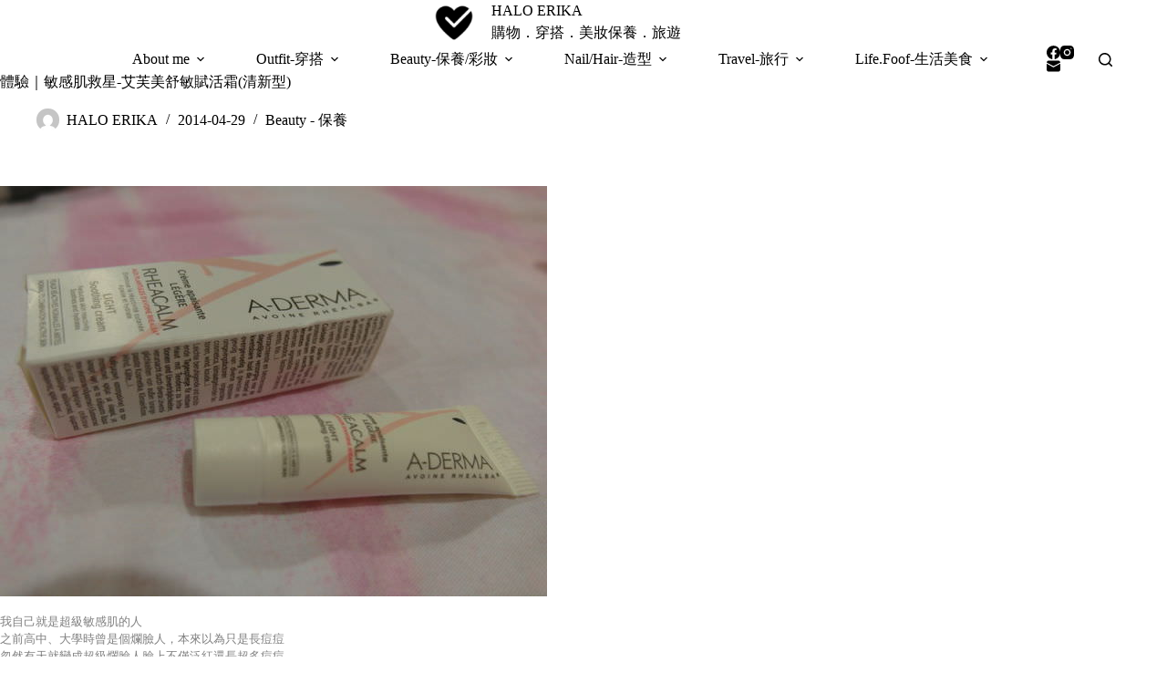

--- FILE ---
content_type: text/html; charset=UTF-8
request_url: https://erika.tw/2014-04-29-45/
body_size: 19349
content:
<!doctype html>
<html lang="zh-TW">
<head>
	
	<meta charset="UTF-8">
	<meta name="viewport" content="width=device-width, initial-scale=1, maximum-scale=5, viewport-fit=cover">
	<link rel="profile" href="https://gmpg.org/xfn/11">

	<title>體驗｜敏感肌救星-艾芙美舒敏賦活霜(清新型) &#8211; HALO ERIKA</title>
<meta name='robots' content='max-image-preview:large, max-snippet:-1, max-video-preview:-1' />
<link rel="canonical" href="https://erika.tw/2014-04-29-45/">
<meta name="description" content="&nbsp; 我自己就是超級敏感肌的人 之前高中、大學時曾是個爛臉人，本來以為只是長痘痘 忽然有天就變成超級爛臉人臉上不僅泛紅還長超多痘痘 那時曾不斷的嘗試不同的保養品，都不見效果，反而越用越糟 直到後來都改為簡單保養， 甚至在2009年時就使用過艾芙美系列的保濕霜，使用醫美系列保養品及內外兼顧後才改善爛臉 艾芙美曾經">
<meta property="og:title" content="體驗｜敏感肌救星-艾芙美舒敏賦活霜(清新型) &#8211; HALO ERIKA">
<meta property="og:type" content="article">
<meta property="og:image" content="http://erika.tw/wp-content/uploads/pixnet/204c34e2bde14c34ae7e812fd3b40ab0.jpg">
<meta property="og:description" content="&nbsp; 我自己就是超級敏感肌的人 之前高中、大學時曾是個爛臉人，本來以為只是長痘痘 忽然有天就變成超級爛臉人臉上不僅泛紅還長超多痘痘 那時曾不斷的嘗試不同的保養品，都不見效果，反而越用越糟 直到後來都改為簡單保養， 甚至在2009年時就使用過艾芙美系列的保濕霜，使用醫美系列保養品及內外兼顧後才改善爛臉 艾芙美曾經">
<meta property="og:url" content="https://erika.tw/2014-04-29-45/">
<meta property="og:locale" content="zh_TW">
<meta property="og:site_name" content="HALO ERIKA">
<meta property="article:published_time" content="2014-04-29T12:10:00+08:00">
<meta property="article:modified_time" content="2014-04-29T12:10:00+08:00">
<meta property="og:updated_time" content="2014-04-29T12:10:00+08:00">
<meta property="article:section" content="Beauty - 保養">
<meta name="twitter:card" content="summary_large_image">
<meta name="twitter:image" content="http://erika.tw/wp-content/uploads/pixnet/204c34e2bde14c34ae7e812fd3b40ab0.jpg">
<link rel='dns-prefetch' href='//fonts.googleapis.com' />
<style id='wp-img-auto-sizes-contain-inline-css'>
img:is([sizes=auto i],[sizes^="auto," i]){contain-intrinsic-size:3000px 1500px}
/*# sourceURL=wp-img-auto-sizes-contain-inline-css */
</style>
<link rel='stylesheet' id='blocksy-dynamic-global-css' href='https://erika.tw/wp-content/uploads/blocksy/css/global.css?ver=81463' media='all' />
<link rel='stylesheet' id='sbi_styles-css' href='https://erika.tw/wp-content/plugins/instagram-feed/css/sbi-styles.min.css?ver=6.10.0' media='all' />
<link rel='stylesheet' id='wp-block-library-css' href='https://erika.tw/wp-includes/css/dist/block-library/style.min.css?ver=6.9' media='all' />
<style id='global-styles-inline-css'>
:root{--wp--preset--aspect-ratio--square: 1;--wp--preset--aspect-ratio--4-3: 4/3;--wp--preset--aspect-ratio--3-4: 3/4;--wp--preset--aspect-ratio--3-2: 3/2;--wp--preset--aspect-ratio--2-3: 2/3;--wp--preset--aspect-ratio--16-9: 16/9;--wp--preset--aspect-ratio--9-16: 9/16;--wp--preset--color--black: #000000;--wp--preset--color--cyan-bluish-gray: #abb8c3;--wp--preset--color--white: #ffffff;--wp--preset--color--pale-pink: #f78da7;--wp--preset--color--vivid-red: #cf2e2e;--wp--preset--color--luminous-vivid-orange: #ff6900;--wp--preset--color--luminous-vivid-amber: #fcb900;--wp--preset--color--light-green-cyan: #7bdcb5;--wp--preset--color--vivid-green-cyan: #00d084;--wp--preset--color--pale-cyan-blue: #8ed1fc;--wp--preset--color--vivid-cyan-blue: #0693e3;--wp--preset--color--vivid-purple: #9b51e0;--wp--preset--color--palette-color-1: var(--theme-palette-color-1, #F4AEAE);--wp--preset--color--palette-color-2: var(--theme-palette-color-2, #e6ccb2);--wp--preset--color--palette-color-3: var(--theme-palette-color-3, #3A4F66);--wp--preset--color--palette-color-4: var(--theme-palette-color-4, #192a3d);--wp--preset--color--palette-color-5: var(--theme-palette-color-5, #e1e8ed);--wp--preset--color--palette-color-6: var(--theme-palette-color-6, #f2f5f7);--wp--preset--color--palette-color-7: var(--theme-palette-color-7, #FAFBFC);--wp--preset--color--palette-color-8: var(--theme-palette-color-8, #ffffff);--wp--preset--gradient--vivid-cyan-blue-to-vivid-purple: linear-gradient(135deg,rgb(6,147,227) 0%,rgb(155,81,224) 100%);--wp--preset--gradient--light-green-cyan-to-vivid-green-cyan: linear-gradient(135deg,rgb(122,220,180) 0%,rgb(0,208,130) 100%);--wp--preset--gradient--luminous-vivid-amber-to-luminous-vivid-orange: linear-gradient(135deg,rgb(252,185,0) 0%,rgb(255,105,0) 100%);--wp--preset--gradient--luminous-vivid-orange-to-vivid-red: linear-gradient(135deg,rgb(255,105,0) 0%,rgb(207,46,46) 100%);--wp--preset--gradient--very-light-gray-to-cyan-bluish-gray: linear-gradient(135deg,rgb(238,238,238) 0%,rgb(169,184,195) 100%);--wp--preset--gradient--cool-to-warm-spectrum: linear-gradient(135deg,rgb(74,234,220) 0%,rgb(151,120,209) 20%,rgb(207,42,186) 40%,rgb(238,44,130) 60%,rgb(251,105,98) 80%,rgb(254,248,76) 100%);--wp--preset--gradient--blush-light-purple: linear-gradient(135deg,rgb(255,206,236) 0%,rgb(152,150,240) 100%);--wp--preset--gradient--blush-bordeaux: linear-gradient(135deg,rgb(254,205,165) 0%,rgb(254,45,45) 50%,rgb(107,0,62) 100%);--wp--preset--gradient--luminous-dusk: linear-gradient(135deg,rgb(255,203,112) 0%,rgb(199,81,192) 50%,rgb(65,88,208) 100%);--wp--preset--gradient--pale-ocean: linear-gradient(135deg,rgb(255,245,203) 0%,rgb(182,227,212) 50%,rgb(51,167,181) 100%);--wp--preset--gradient--electric-grass: linear-gradient(135deg,rgb(202,248,128) 0%,rgb(113,206,126) 100%);--wp--preset--gradient--midnight: linear-gradient(135deg,rgb(2,3,129) 0%,rgb(40,116,252) 100%);--wp--preset--gradient--juicy-peach: linear-gradient(to right, #ffecd2 0%, #fcb69f 100%);--wp--preset--gradient--young-passion: linear-gradient(to right, #ff8177 0%, #ff867a 0%, #ff8c7f 21%, #f99185 52%, #cf556c 78%, #b12a5b 100%);--wp--preset--gradient--true-sunset: linear-gradient(to right, #fa709a 0%, #fee140 100%);--wp--preset--gradient--morpheus-den: linear-gradient(to top, #30cfd0 0%, #330867 100%);--wp--preset--gradient--plum-plate: linear-gradient(135deg, #667eea 0%, #764ba2 100%);--wp--preset--gradient--aqua-splash: linear-gradient(15deg, #13547a 0%, #80d0c7 100%);--wp--preset--gradient--love-kiss: linear-gradient(to top, #ff0844 0%, #ffb199 100%);--wp--preset--gradient--new-retrowave: linear-gradient(to top, #3b41c5 0%, #a981bb 49%, #ffc8a9 100%);--wp--preset--gradient--plum-bath: linear-gradient(to top, #cc208e 0%, #6713d2 100%);--wp--preset--gradient--high-flight: linear-gradient(to right, #0acffe 0%, #495aff 100%);--wp--preset--gradient--teen-party: linear-gradient(-225deg, #FF057C 0%, #8D0B93 50%, #321575 100%);--wp--preset--gradient--fabled-sunset: linear-gradient(-225deg, #231557 0%, #44107A 29%, #FF1361 67%, #FFF800 100%);--wp--preset--gradient--arielle-smile: radial-gradient(circle 248px at center, #16d9e3 0%, #30c7ec 47%, #46aef7 100%);--wp--preset--gradient--itmeo-branding: linear-gradient(180deg, #2af598 0%, #009efd 100%);--wp--preset--gradient--deep-blue: linear-gradient(to right, #6a11cb 0%, #2575fc 100%);--wp--preset--gradient--strong-bliss: linear-gradient(to right, #f78ca0 0%, #f9748f 19%, #fd868c 60%, #fe9a8b 100%);--wp--preset--gradient--sweet-period: linear-gradient(to top, #3f51b1 0%, #5a55ae 13%, #7b5fac 25%, #8f6aae 38%, #a86aa4 50%, #cc6b8e 62%, #f18271 75%, #f3a469 87%, #f7c978 100%);--wp--preset--gradient--purple-division: linear-gradient(to top, #7028e4 0%, #e5b2ca 100%);--wp--preset--gradient--cold-evening: linear-gradient(to top, #0c3483 0%, #a2b6df 100%, #6b8cce 100%, #a2b6df 100%);--wp--preset--gradient--mountain-rock: linear-gradient(to right, #868f96 0%, #596164 100%);--wp--preset--gradient--desert-hump: linear-gradient(to top, #c79081 0%, #dfa579 100%);--wp--preset--gradient--ethernal-constance: linear-gradient(to top, #09203f 0%, #537895 100%);--wp--preset--gradient--happy-memories: linear-gradient(-60deg, #ff5858 0%, #f09819 100%);--wp--preset--gradient--grown-early: linear-gradient(to top, #0ba360 0%, #3cba92 100%);--wp--preset--gradient--morning-salad: linear-gradient(-225deg, #B7F8DB 0%, #50A7C2 100%);--wp--preset--gradient--night-call: linear-gradient(-225deg, #AC32E4 0%, #7918F2 48%, #4801FF 100%);--wp--preset--gradient--mind-crawl: linear-gradient(-225deg, #473B7B 0%, #3584A7 51%, #30D2BE 100%);--wp--preset--gradient--angel-care: linear-gradient(-225deg, #FFE29F 0%, #FFA99F 48%, #FF719A 100%);--wp--preset--gradient--juicy-cake: linear-gradient(to top, #e14fad 0%, #f9d423 100%);--wp--preset--gradient--rich-metal: linear-gradient(to right, #d7d2cc 0%, #304352 100%);--wp--preset--gradient--mole-hall: linear-gradient(-20deg, #616161 0%, #9bc5c3 100%);--wp--preset--gradient--cloudy-knoxville: linear-gradient(120deg, #fdfbfb 0%, #ebedee 100%);--wp--preset--gradient--soft-grass: linear-gradient(to top, #c1dfc4 0%, #deecdd 100%);--wp--preset--gradient--saint-petersburg: linear-gradient(135deg, #f5f7fa 0%, #c3cfe2 100%);--wp--preset--gradient--everlasting-sky: linear-gradient(135deg, #fdfcfb 0%, #e2d1c3 100%);--wp--preset--gradient--kind-steel: linear-gradient(-20deg, #e9defa 0%, #fbfcdb 100%);--wp--preset--gradient--over-sun: linear-gradient(60deg, #abecd6 0%, #fbed96 100%);--wp--preset--gradient--premium-white: linear-gradient(to top, #d5d4d0 0%, #d5d4d0 1%, #eeeeec 31%, #efeeec 75%, #e9e9e7 100%);--wp--preset--gradient--clean-mirror: linear-gradient(45deg, #93a5cf 0%, #e4efe9 100%);--wp--preset--gradient--wild-apple: linear-gradient(to top, #d299c2 0%, #fef9d7 100%);--wp--preset--gradient--snow-again: linear-gradient(to top, #e6e9f0 0%, #eef1f5 100%);--wp--preset--gradient--confident-cloud: linear-gradient(to top, #dad4ec 0%, #dad4ec 1%, #f3e7e9 100%);--wp--preset--gradient--glass-water: linear-gradient(to top, #dfe9f3 0%, white 100%);--wp--preset--gradient--perfect-white: linear-gradient(-225deg, #E3FDF5 0%, #FFE6FA 100%);--wp--preset--font-size--small: 13px;--wp--preset--font-size--medium: 20px;--wp--preset--font-size--large: clamp(22px, 1.375rem + ((1vw - 3.2px) * 0.625), 30px);--wp--preset--font-size--x-large: clamp(30px, 1.875rem + ((1vw - 3.2px) * 1.563), 50px);--wp--preset--font-size--xx-large: clamp(45px, 2.813rem + ((1vw - 3.2px) * 2.734), 80px);--wp--preset--spacing--20: 0.44rem;--wp--preset--spacing--30: 0.67rem;--wp--preset--spacing--40: 1rem;--wp--preset--spacing--50: 1.5rem;--wp--preset--spacing--60: 2.25rem;--wp--preset--spacing--70: 3.38rem;--wp--preset--spacing--80: 5.06rem;--wp--preset--shadow--natural: 6px 6px 9px rgba(0, 0, 0, 0.2);--wp--preset--shadow--deep: 12px 12px 50px rgba(0, 0, 0, 0.4);--wp--preset--shadow--sharp: 6px 6px 0px rgba(0, 0, 0, 0.2);--wp--preset--shadow--outlined: 6px 6px 0px -3px rgb(255, 255, 255), 6px 6px rgb(0, 0, 0);--wp--preset--shadow--crisp: 6px 6px 0px rgb(0, 0, 0);}:root { --wp--style--global--content-size: var(--theme-block-max-width);--wp--style--global--wide-size: var(--theme-block-wide-max-width); }:where(body) { margin: 0; }.wp-site-blocks > .alignleft { float: left; margin-right: 2em; }.wp-site-blocks > .alignright { float: right; margin-left: 2em; }.wp-site-blocks > .aligncenter { justify-content: center; margin-left: auto; margin-right: auto; }:where(.wp-site-blocks) > * { margin-block-start: var(--theme-content-spacing); margin-block-end: 0; }:where(.wp-site-blocks) > :first-child { margin-block-start: 0; }:where(.wp-site-blocks) > :last-child { margin-block-end: 0; }:root { --wp--style--block-gap: var(--theme-content-spacing); }:root :where(.is-layout-flow) > :first-child{margin-block-start: 0;}:root :where(.is-layout-flow) > :last-child{margin-block-end: 0;}:root :where(.is-layout-flow) > *{margin-block-start: var(--theme-content-spacing);margin-block-end: 0;}:root :where(.is-layout-constrained) > :first-child{margin-block-start: 0;}:root :where(.is-layout-constrained) > :last-child{margin-block-end: 0;}:root :where(.is-layout-constrained) > *{margin-block-start: var(--theme-content-spacing);margin-block-end: 0;}:root :where(.is-layout-flex){gap: var(--theme-content-spacing);}:root :where(.is-layout-grid){gap: var(--theme-content-spacing);}.is-layout-flow > .alignleft{float: left;margin-inline-start: 0;margin-inline-end: 2em;}.is-layout-flow > .alignright{float: right;margin-inline-start: 2em;margin-inline-end: 0;}.is-layout-flow > .aligncenter{margin-left: auto !important;margin-right: auto !important;}.is-layout-constrained > .alignleft{float: left;margin-inline-start: 0;margin-inline-end: 2em;}.is-layout-constrained > .alignright{float: right;margin-inline-start: 2em;margin-inline-end: 0;}.is-layout-constrained > .aligncenter{margin-left: auto !important;margin-right: auto !important;}.is-layout-constrained > :where(:not(.alignleft):not(.alignright):not(.alignfull)){max-width: var(--wp--style--global--content-size);margin-left: auto !important;margin-right: auto !important;}.is-layout-constrained > .alignwide{max-width: var(--wp--style--global--wide-size);}body .is-layout-flex{display: flex;}.is-layout-flex{flex-wrap: wrap;align-items: center;}.is-layout-flex > :is(*, div){margin: 0;}body .is-layout-grid{display: grid;}.is-layout-grid > :is(*, div){margin: 0;}body{padding-top: 0px;padding-right: 0px;padding-bottom: 0px;padding-left: 0px;}:root :where(.wp-element-button, .wp-block-button__link){font-style: inherit;font-weight: inherit;letter-spacing: inherit;text-transform: inherit;}.has-black-color{color: var(--wp--preset--color--black) !important;}.has-cyan-bluish-gray-color{color: var(--wp--preset--color--cyan-bluish-gray) !important;}.has-white-color{color: var(--wp--preset--color--white) !important;}.has-pale-pink-color{color: var(--wp--preset--color--pale-pink) !important;}.has-vivid-red-color{color: var(--wp--preset--color--vivid-red) !important;}.has-luminous-vivid-orange-color{color: var(--wp--preset--color--luminous-vivid-orange) !important;}.has-luminous-vivid-amber-color{color: var(--wp--preset--color--luminous-vivid-amber) !important;}.has-light-green-cyan-color{color: var(--wp--preset--color--light-green-cyan) !important;}.has-vivid-green-cyan-color{color: var(--wp--preset--color--vivid-green-cyan) !important;}.has-pale-cyan-blue-color{color: var(--wp--preset--color--pale-cyan-blue) !important;}.has-vivid-cyan-blue-color{color: var(--wp--preset--color--vivid-cyan-blue) !important;}.has-vivid-purple-color{color: var(--wp--preset--color--vivid-purple) !important;}.has-palette-color-1-color{color: var(--wp--preset--color--palette-color-1) !important;}.has-palette-color-2-color{color: var(--wp--preset--color--palette-color-2) !important;}.has-palette-color-3-color{color: var(--wp--preset--color--palette-color-3) !important;}.has-palette-color-4-color{color: var(--wp--preset--color--palette-color-4) !important;}.has-palette-color-5-color{color: var(--wp--preset--color--palette-color-5) !important;}.has-palette-color-6-color{color: var(--wp--preset--color--palette-color-6) !important;}.has-palette-color-7-color{color: var(--wp--preset--color--palette-color-7) !important;}.has-palette-color-8-color{color: var(--wp--preset--color--palette-color-8) !important;}.has-black-background-color{background-color: var(--wp--preset--color--black) !important;}.has-cyan-bluish-gray-background-color{background-color: var(--wp--preset--color--cyan-bluish-gray) !important;}.has-white-background-color{background-color: var(--wp--preset--color--white) !important;}.has-pale-pink-background-color{background-color: var(--wp--preset--color--pale-pink) !important;}.has-vivid-red-background-color{background-color: var(--wp--preset--color--vivid-red) !important;}.has-luminous-vivid-orange-background-color{background-color: var(--wp--preset--color--luminous-vivid-orange) !important;}.has-luminous-vivid-amber-background-color{background-color: var(--wp--preset--color--luminous-vivid-amber) !important;}.has-light-green-cyan-background-color{background-color: var(--wp--preset--color--light-green-cyan) !important;}.has-vivid-green-cyan-background-color{background-color: var(--wp--preset--color--vivid-green-cyan) !important;}.has-pale-cyan-blue-background-color{background-color: var(--wp--preset--color--pale-cyan-blue) !important;}.has-vivid-cyan-blue-background-color{background-color: var(--wp--preset--color--vivid-cyan-blue) !important;}.has-vivid-purple-background-color{background-color: var(--wp--preset--color--vivid-purple) !important;}.has-palette-color-1-background-color{background-color: var(--wp--preset--color--palette-color-1) !important;}.has-palette-color-2-background-color{background-color: var(--wp--preset--color--palette-color-2) !important;}.has-palette-color-3-background-color{background-color: var(--wp--preset--color--palette-color-3) !important;}.has-palette-color-4-background-color{background-color: var(--wp--preset--color--palette-color-4) !important;}.has-palette-color-5-background-color{background-color: var(--wp--preset--color--palette-color-5) !important;}.has-palette-color-6-background-color{background-color: var(--wp--preset--color--palette-color-6) !important;}.has-palette-color-7-background-color{background-color: var(--wp--preset--color--palette-color-7) !important;}.has-palette-color-8-background-color{background-color: var(--wp--preset--color--palette-color-8) !important;}.has-black-border-color{border-color: var(--wp--preset--color--black) !important;}.has-cyan-bluish-gray-border-color{border-color: var(--wp--preset--color--cyan-bluish-gray) !important;}.has-white-border-color{border-color: var(--wp--preset--color--white) !important;}.has-pale-pink-border-color{border-color: var(--wp--preset--color--pale-pink) !important;}.has-vivid-red-border-color{border-color: var(--wp--preset--color--vivid-red) !important;}.has-luminous-vivid-orange-border-color{border-color: var(--wp--preset--color--luminous-vivid-orange) !important;}.has-luminous-vivid-amber-border-color{border-color: var(--wp--preset--color--luminous-vivid-amber) !important;}.has-light-green-cyan-border-color{border-color: var(--wp--preset--color--light-green-cyan) !important;}.has-vivid-green-cyan-border-color{border-color: var(--wp--preset--color--vivid-green-cyan) !important;}.has-pale-cyan-blue-border-color{border-color: var(--wp--preset--color--pale-cyan-blue) !important;}.has-vivid-cyan-blue-border-color{border-color: var(--wp--preset--color--vivid-cyan-blue) !important;}.has-vivid-purple-border-color{border-color: var(--wp--preset--color--vivid-purple) !important;}.has-palette-color-1-border-color{border-color: var(--wp--preset--color--palette-color-1) !important;}.has-palette-color-2-border-color{border-color: var(--wp--preset--color--palette-color-2) !important;}.has-palette-color-3-border-color{border-color: var(--wp--preset--color--palette-color-3) !important;}.has-palette-color-4-border-color{border-color: var(--wp--preset--color--palette-color-4) !important;}.has-palette-color-5-border-color{border-color: var(--wp--preset--color--palette-color-5) !important;}.has-palette-color-6-border-color{border-color: var(--wp--preset--color--palette-color-6) !important;}.has-palette-color-7-border-color{border-color: var(--wp--preset--color--palette-color-7) !important;}.has-palette-color-8-border-color{border-color: var(--wp--preset--color--palette-color-8) !important;}.has-vivid-cyan-blue-to-vivid-purple-gradient-background{background: var(--wp--preset--gradient--vivid-cyan-blue-to-vivid-purple) !important;}.has-light-green-cyan-to-vivid-green-cyan-gradient-background{background: var(--wp--preset--gradient--light-green-cyan-to-vivid-green-cyan) !important;}.has-luminous-vivid-amber-to-luminous-vivid-orange-gradient-background{background: var(--wp--preset--gradient--luminous-vivid-amber-to-luminous-vivid-orange) !important;}.has-luminous-vivid-orange-to-vivid-red-gradient-background{background: var(--wp--preset--gradient--luminous-vivid-orange-to-vivid-red) !important;}.has-very-light-gray-to-cyan-bluish-gray-gradient-background{background: var(--wp--preset--gradient--very-light-gray-to-cyan-bluish-gray) !important;}.has-cool-to-warm-spectrum-gradient-background{background: var(--wp--preset--gradient--cool-to-warm-spectrum) !important;}.has-blush-light-purple-gradient-background{background: var(--wp--preset--gradient--blush-light-purple) !important;}.has-blush-bordeaux-gradient-background{background: var(--wp--preset--gradient--blush-bordeaux) !important;}.has-luminous-dusk-gradient-background{background: var(--wp--preset--gradient--luminous-dusk) !important;}.has-pale-ocean-gradient-background{background: var(--wp--preset--gradient--pale-ocean) !important;}.has-electric-grass-gradient-background{background: var(--wp--preset--gradient--electric-grass) !important;}.has-midnight-gradient-background{background: var(--wp--preset--gradient--midnight) !important;}.has-juicy-peach-gradient-background{background: var(--wp--preset--gradient--juicy-peach) !important;}.has-young-passion-gradient-background{background: var(--wp--preset--gradient--young-passion) !important;}.has-true-sunset-gradient-background{background: var(--wp--preset--gradient--true-sunset) !important;}.has-morpheus-den-gradient-background{background: var(--wp--preset--gradient--morpheus-den) !important;}.has-plum-plate-gradient-background{background: var(--wp--preset--gradient--plum-plate) !important;}.has-aqua-splash-gradient-background{background: var(--wp--preset--gradient--aqua-splash) !important;}.has-love-kiss-gradient-background{background: var(--wp--preset--gradient--love-kiss) !important;}.has-new-retrowave-gradient-background{background: var(--wp--preset--gradient--new-retrowave) !important;}.has-plum-bath-gradient-background{background: var(--wp--preset--gradient--plum-bath) !important;}.has-high-flight-gradient-background{background: var(--wp--preset--gradient--high-flight) !important;}.has-teen-party-gradient-background{background: var(--wp--preset--gradient--teen-party) !important;}.has-fabled-sunset-gradient-background{background: var(--wp--preset--gradient--fabled-sunset) !important;}.has-arielle-smile-gradient-background{background: var(--wp--preset--gradient--arielle-smile) !important;}.has-itmeo-branding-gradient-background{background: var(--wp--preset--gradient--itmeo-branding) !important;}.has-deep-blue-gradient-background{background: var(--wp--preset--gradient--deep-blue) !important;}.has-strong-bliss-gradient-background{background: var(--wp--preset--gradient--strong-bliss) !important;}.has-sweet-period-gradient-background{background: var(--wp--preset--gradient--sweet-period) !important;}.has-purple-division-gradient-background{background: var(--wp--preset--gradient--purple-division) !important;}.has-cold-evening-gradient-background{background: var(--wp--preset--gradient--cold-evening) !important;}.has-mountain-rock-gradient-background{background: var(--wp--preset--gradient--mountain-rock) !important;}.has-desert-hump-gradient-background{background: var(--wp--preset--gradient--desert-hump) !important;}.has-ethernal-constance-gradient-background{background: var(--wp--preset--gradient--ethernal-constance) !important;}.has-happy-memories-gradient-background{background: var(--wp--preset--gradient--happy-memories) !important;}.has-grown-early-gradient-background{background: var(--wp--preset--gradient--grown-early) !important;}.has-morning-salad-gradient-background{background: var(--wp--preset--gradient--morning-salad) !important;}.has-night-call-gradient-background{background: var(--wp--preset--gradient--night-call) !important;}.has-mind-crawl-gradient-background{background: var(--wp--preset--gradient--mind-crawl) !important;}.has-angel-care-gradient-background{background: var(--wp--preset--gradient--angel-care) !important;}.has-juicy-cake-gradient-background{background: var(--wp--preset--gradient--juicy-cake) !important;}.has-rich-metal-gradient-background{background: var(--wp--preset--gradient--rich-metal) !important;}.has-mole-hall-gradient-background{background: var(--wp--preset--gradient--mole-hall) !important;}.has-cloudy-knoxville-gradient-background{background: var(--wp--preset--gradient--cloudy-knoxville) !important;}.has-soft-grass-gradient-background{background: var(--wp--preset--gradient--soft-grass) !important;}.has-saint-petersburg-gradient-background{background: var(--wp--preset--gradient--saint-petersburg) !important;}.has-everlasting-sky-gradient-background{background: var(--wp--preset--gradient--everlasting-sky) !important;}.has-kind-steel-gradient-background{background: var(--wp--preset--gradient--kind-steel) !important;}.has-over-sun-gradient-background{background: var(--wp--preset--gradient--over-sun) !important;}.has-premium-white-gradient-background{background: var(--wp--preset--gradient--premium-white) !important;}.has-clean-mirror-gradient-background{background: var(--wp--preset--gradient--clean-mirror) !important;}.has-wild-apple-gradient-background{background: var(--wp--preset--gradient--wild-apple) !important;}.has-snow-again-gradient-background{background: var(--wp--preset--gradient--snow-again) !important;}.has-confident-cloud-gradient-background{background: var(--wp--preset--gradient--confident-cloud) !important;}.has-glass-water-gradient-background{background: var(--wp--preset--gradient--glass-water) !important;}.has-perfect-white-gradient-background{background: var(--wp--preset--gradient--perfect-white) !important;}.has-small-font-size{font-size: var(--wp--preset--font-size--small) !important;}.has-medium-font-size{font-size: var(--wp--preset--font-size--medium) !important;}.has-large-font-size{font-size: var(--wp--preset--font-size--large) !important;}.has-x-large-font-size{font-size: var(--wp--preset--font-size--x-large) !important;}.has-xx-large-font-size{font-size: var(--wp--preset--font-size--xx-large) !important;}
:root :where(.wp-block-pullquote){font-size: clamp(0.984em, 0.984rem + ((1vw - 0.2em) * 0.645), 1.5em);line-height: 1.6;}
/*# sourceURL=global-styles-inline-css */
</style>
<link rel='stylesheet' id='ez-toc-css' href='https://erika.tw/wp-content/plugins/easy-table-of-contents/assets/css/screen.min.css?ver=2.0.80' media='all' />
<style id='ez-toc-inline-css'>
div#ez-toc-container .ez-toc-title {font-size: 120%;}div#ez-toc-container .ez-toc-title {font-weight: 500;}div#ez-toc-container ul li , div#ez-toc-container ul li a {font-size: 95%;}div#ez-toc-container ul li , div#ez-toc-container ul li a {font-weight: 500;}div#ez-toc-container nav ul ul li {font-size: 90%;}.ez-toc-box-title {font-weight: bold; margin-bottom: 10px; text-align: center; text-transform: uppercase; letter-spacing: 1px; color: #666; padding-bottom: 5px;position:absolute;top:-4%;left:5%;background-color: inherit;transition: top 0.3s ease;}.ez-toc-box-title.toc-closed {top:-25%;}
.ez-toc-container-direction {direction: ltr;}.ez-toc-counter ul{counter-reset: item ;}.ez-toc-counter nav ul li a::before {content: counters(item, '.', decimal) '. ';display: inline-block;counter-increment: item;flex-grow: 0;flex-shrink: 0;margin-right: .2em; float: left; }.ez-toc-widget-direction {direction: ltr;}.ez-toc-widget-container ul{counter-reset: item ;}.ez-toc-widget-container nav ul li a::before {content: counters(item, '.', decimal) '. ';display: inline-block;counter-increment: item;flex-grow: 0;flex-shrink: 0;margin-right: .2em; float: left; }
/*# sourceURL=ez-toc-inline-css */
</style>
<link rel='stylesheet' id='parent-style-css' href='https://erika.tw/wp-content/themes/blocksy/style.css?ver=6.9' media='all' />
<link rel='stylesheet' id='blocksy-fonts-font-source-google-css' href='https://fonts.googleapis.com/css2?family=Zen%20Antique:wght@400&#038;display=swap' media='all' />
<link rel='stylesheet' id='ct-main-styles-css' href='https://erika.tw/wp-content/themes/blocksy/static/bundle/main.min.css?ver=2.1.25' media='all' />
<link rel='stylesheet' id='ct-page-title-styles-css' href='https://erika.tw/wp-content/themes/blocksy/static/bundle/page-title.min.css?ver=2.1.25' media='all' />
<link rel='stylesheet' id='ct-sidebar-styles-css' href='https://erika.tw/wp-content/themes/blocksy/static/bundle/sidebar.min.css?ver=2.1.25' media='all' />
<link rel='stylesheet' id='tablepress-default-css' href='https://erika.tw/wp-content/plugins/tablepress/css/build/default.css?ver=3.2.6' media='all' />
<script src="https://erika.tw/wp-includes/js/jquery/jquery.min.js?ver=3.7.1" id="jquery-core-js"></script>
<script src="https://erika.tw/wp-includes/js/jquery/jquery-migrate.min.js?ver=3.4.1" id="jquery-migrate-js"></script>
<noscript><link rel='stylesheet' href='https://erika.tw/wp-content/themes/blocksy/static/bundle/no-scripts.min.css' type='text/css'></noscript>

<!-- Google tag (gtag.js) -->
<script async src="https://www.googletagmanager.com/gtag/js?id=G-K8Q6SFKH8F"></script>
<script>
  window.dataLayer = window.dataLayer || [];
  function gtag(){dataLayer.push(arguments);}
  gtag('js', new Date());

  gtag('config', 'G-K8Q6SFKH8F');
</script>
		<style id="wp-custom-css">
			/* 圖片之間有間格 */
.wp-block-image {
    margin: 20px 0;
}
		</style>
			</head>


<body class="wp-singular post-template-default single single-post postid-45 single-format-standard wp-embed-responsive wp-theme-blocksy wp-child-theme-blocksy-child" data-link="type-2" data-prefix="single_blog_post" data-header="type-1:sticky" data-footer="type-1" itemscope="itemscope" itemtype="https://schema.org/Blog">

<a class="skip-link screen-reader-text" href="#main">跳至主要內容</a><div class="ct-drawer-canvas" data-location="start">
		<div id="search-modal" class="ct-panel" data-behaviour="modal" role="dialog" aria-label="搜尋對話框" inert>
			<div class="ct-panel-actions">
				<button class="ct-toggle-close" data-type="type-1" aria-label="關閉搜尋互動視窗">
					<svg class="ct-icon" width="12" height="12" viewBox="0 0 15 15"><path d="M1 15a1 1 0 01-.71-.29 1 1 0 010-1.41l5.8-5.8-5.8-5.8A1 1 0 011.7.29l5.8 5.8 5.8-5.8a1 1 0 011.41 1.41l-5.8 5.8 5.8 5.8a1 1 0 01-1.41 1.41l-5.8-5.8-5.8 5.8A1 1 0 011 15z"/></svg>				</button>
			</div>

			<div class="ct-panel-content">
				

<form role="search" method="get" class="ct-search-form"  action="https://erika.tw/" aria-haspopup="listbox" data-live-results="thumbs">

	<input
		type="search" class="modal-field"		placeholder="搜尋"
		value=""
		name="s"
		autocomplete="off"
		title="搜尋..."
		aria-label="搜尋..."
			>

	<div class="ct-search-form-controls">
		
		<button type="submit" class="wp-element-button" data-button="icon" aria-label="搜尋按鈕">
			<svg class="ct-icon ct-search-button-content" aria-hidden="true" width="15" height="15" viewBox="0 0 15 15"><path d="M14.8,13.7L12,11c0.9-1.2,1.5-2.6,1.5-4.2c0-3.7-3-6.8-6.8-6.8S0,3,0,6.8s3,6.8,6.8,6.8c1.6,0,3.1-0.6,4.2-1.5l2.8,2.8c0.1,0.1,0.3,0.2,0.5,0.2s0.4-0.1,0.5-0.2C15.1,14.5,15.1,14,14.8,13.7z M1.5,6.8c0-2.9,2.4-5.2,5.2-5.2S12,3.9,12,6.8S9.6,12,6.8,12S1.5,9.6,1.5,6.8z"/></svg>
			<span class="ct-ajax-loader">
				<svg viewBox="0 0 24 24">
					<circle cx="12" cy="12" r="10" opacity="0.2" fill="none" stroke="currentColor" stroke-miterlimit="10" stroke-width="2"/>

					<path d="m12,2c5.52,0,10,4.48,10,10" fill="none" stroke="currentColor" stroke-linecap="round" stroke-miterlimit="10" stroke-width="2">
						<animateTransform
							attributeName="transform"
							attributeType="XML"
							type="rotate"
							dur="0.6s"
							from="0 12 12"
							to="360 12 12"
							repeatCount="indefinite"
						/>
					</path>
				</svg>
			</span>
		</button>

		
					<input type="hidden" name="ct_post_type" value="post:page">
		
		

			</div>

			<div class="screen-reader-text" aria-live="polite" role="status">
			找不到符合條件的結果		</div>
	
</form>


			</div>
		</div>

		<div id="offcanvas" class="ct-panel ct-header" data-behaviour="left-side" role="dialog" aria-label="滑入對話框" inert=""><div class="ct-panel-inner">
		<div class="ct-panel-actions">
			
			<button class="ct-toggle-close" data-type="type-2" aria-label="關閉側選單">
				<svg class="ct-icon" width="12" height="12" viewBox="0 0 15 15"><path d="M1 15a1 1 0 01-.71-.29 1 1 0 010-1.41l5.8-5.8-5.8-5.8A1 1 0 011.7.29l5.8 5.8 5.8-5.8a1 1 0 011.41 1.41l-5.8 5.8 5.8 5.8a1 1 0 01-1.41 1.41l-5.8-5.8-5.8 5.8A1 1 0 011 15z"/></svg>
			</button>
		</div>
		<div class="ct-panel-content" data-device="desktop"><div class="ct-panel-content-inner"></div></div><div class="ct-panel-content" data-device="mobile"><div class="ct-panel-content-inner">
<div
	class="ct-header-socials "
	data-id="socials">

	
		<div class="ct-social-box" data-color="custom" data-icon-size="custom" data-icons-type="simple" >
			
			
							
				<a href="https://www.facebook.com/erikas.tw/" data-network="facebook" aria-label="Facebook" target="_blank" rel="noopener noreferrer">
					<span class="ct-icon-container">
					<svg
					width="20px"
					height="20px"
					viewBox="0 0 20 20"
					aria-hidden="true">
						<path d="M20,10.1c0-5.5-4.5-10-10-10S0,4.5,0,10.1c0,5,3.7,9.1,8.4,9.9v-7H5.9v-2.9h2.5V7.9C8.4,5.4,9.9,4,12.2,4c1.1,0,2.2,0.2,2.2,0.2v2.5h-1.3c-1.2,0-1.6,0.8-1.6,1.6v1.9h2.8L13.9,13h-2.3v7C16.3,19.2,20,15.1,20,10.1z"/>
					</svg>
				</span><span class="ct-label ct-hidden-lg" aria-hidden="true">Facebook</span>				</a>
							
				<a href="https://www.instagram.com/eerikas/" data-network="instagram" aria-label="Instagram" target="_blank" rel="noopener noreferrer">
					<span class="ct-icon-container">
					<svg
					width="20"
					height="20"
					viewBox="0 0 20 20"
					aria-hidden="true">
						<circle cx="10" cy="10" r="3.3"/>
						<path d="M14.2,0H5.8C2.6,0,0,2.6,0,5.8v8.3C0,17.4,2.6,20,5.8,20h8.3c3.2,0,5.8-2.6,5.8-5.8V5.8C20,2.6,17.4,0,14.2,0zM10,15c-2.8,0-5-2.2-5-5s2.2-5,5-5s5,2.2,5,5S12.8,15,10,15z M15.8,5C15.4,5,15,4.6,15,4.2s0.4-0.8,0.8-0.8s0.8,0.4,0.8,0.8S16.3,5,15.8,5z"/>
					</svg>
				</span><span class="ct-label ct-hidden-lg" aria-hidden="true">Instagram</span>				</a>
							
				<a href="/cdn-cgi/l/email-protection#3513160405040e13160404010e5c13160405020e1316050c020e4613160503010e595c131604040d0e13160405040e131604050c0e545c131604050d0e1b13160404030e42" data-network="email" aria-label="電子郵件" target="_blank" rel="noopener noreferrer">
					<span class="ct-icon-container">
					<svg
					width="20"
					height="20"
					viewBox="0 0 20 20"
					aria-hidden="true">
						<path d="M10,10.1L0,4.7C0.1,3.2,1.4,2,3,2h14c1.6,0,2.9,1.2,3,2.8L10,10.1z M10,11.8c-0.1,0-0.2,0-0.4-0.1L0,6.4V15c0,1.7,1.3,3,3,3h4.9h4.3H17c1.7,0,3-1.3,3-3V6.4l-9.6,5.2C10.2,11.7,10.1,11.7,10,11.8z"/>
					</svg>
				</span><span class="ct-label ct-hidden-lg" aria-hidden="true">電子郵件</span>				</a>
			
			
					</div>

	
</div>
</div></div></div></div></div>
<div id="main-container">
	<header id="header" class="ct-header" data-id="type-1" itemscope="" itemtype="https://schema.org/WPHeader"><div data-device="desktop"><div data-row="top" data-column-set="3"><div class="ct-container-fluid"><div data-column="start" data-placements="1"><div data-items="primary"><div data-id="widget-area-1"></div></div></div><div data-column="middle"><div data-items="">
<div	class="site-branding"
	data-id="logo"	data-logo="left"	itemscope="itemscope" itemtype="https://schema.org/Organization">

			<a href="https://erika.tw/" class="site-logo-container" rel="home" itemprop="url" ><img width="512" height="512" src="https://erika.tw/wp-content/uploads/2025/10/cropped-20200722183401_31.png" class="default-logo" alt="HALO ERIKA" decoding="async" fetchpriority="high" /></a>	
			<div class="site-title-container">
			<span class="site-title " itemprop="name"><a href="https://erika.tw/" rel="home" itemprop="url">HALO ERIKA</a></span>			<p class="site-description ct-hidden-sm ct-hidden-md" itemprop="description">購物．穿搭．美妝保養．旅遊</p>		</div>
	  </div>

</div></div><div data-column="end"></div></div></div><div class="ct-sticky-container"><div data-sticky="shrink"><div data-row="middle" data-column-set="3"><div class="ct-container-fluid"><div data-column="start"></div><div data-column="middle"><div data-items="">
<nav
	id="header-menu-1"
	class="header-menu-1 menu-container"
	data-id="menu" data-interaction="hover"	data-menu="type-1"
	data-dropdown="type-4:solid"	data-stretch	data-responsive="no"	itemscope="" itemtype="https://schema.org/SiteNavigationElement"	aria-label="HALO ERIKA">

	<ul id="menu-halo-erika" class="menu"><li id="menu-item-358" class="menu-item menu-item-type-post_type menu-item-object-page menu-item-has-children menu-item-358 animated-submenu-block"><a target="_blank" href="https://erika.tw/about/" class="ct-menu-link">About me<span class="ct-toggle-dropdown-desktop"><svg class="ct-icon" width="8" height="8" viewBox="0 0 15 15" aria-hidden="true"><path d="M2.1,3.2l5.4,5.4l5.4-5.4L15,4.3l-7.5,7.5L0,4.3L2.1,3.2z"/></svg></span></a><button class="ct-toggle-dropdown-desktop-ghost" aria-label="展開下拉選單" aria-haspopup="true" aria-expanded="false"></button>
<ul class="sub-menu">
	<li id="menu-item-2900" class="menu-item menu-item-type-custom menu-item-object-custom menu-item-2900"><a target="_blank" href="https://erika.tw/about/" class="ct-menu-link">About me</a></li>
	<li id="menu-item-2897" class="menu-item menu-item-type-custom menu-item-object-custom menu-item-2897"><a target="_blank" href="https://www.facebook.com/erikas.tw/" class="ct-menu-link">Facebook</a></li>
	<li id="menu-item-2898" class="menu-item menu-item-type-custom menu-item-object-custom menu-item-2898"><a target="_blank" href="https://www.instagram.com/eerikas/" class="ct-menu-link">Instagram</a></li>
	<li id="menu-item-2899" class="menu-item menu-item-type-custom menu-item-object-custom menu-item-2899"><a target="_blank" href="https://www.youtube.com/channel/UC4nid0KwVN4G2A9SfquNlkg" class="ct-menu-link">Youtube</a></li>
	<li id="menu-item-359" class="menu-item menu-item-type-custom menu-item-object-custom menu-item-359"><a target="_blank" href="https://www.facebook.com/groups/102544590273271/?ref=bookmarks" class="ct-menu-link">選物社團</a></li>
</ul>
</li>
<li id="menu-item-335" class="menu-item menu-item-type-taxonomy menu-item-object-category menu-item-has-children menu-item-335 animated-submenu-block"><a target="_blank" href="https://erika.tw/category/outfit/" class="ct-menu-link">Outfit-穿搭<span class="ct-toggle-dropdown-desktop"><svg class="ct-icon" width="8" height="8" viewBox="0 0 15 15" aria-hidden="true"><path d="M2.1,3.2l5.4,5.4l5.4-5.4L15,4.3l-7.5,7.5L0,4.3L2.1,3.2z"/></svg></span></a><button class="ct-toggle-dropdown-desktop-ghost" aria-label="展開下拉選單" aria-haspopup="true" aria-expanded="false"></button>
<ul class="sub-menu">
	<li id="menu-item-2990" class="menu-item menu-item-type-taxonomy menu-item-object-category menu-item-2990"><a target="_blank" href="https://erika.tw/category/outfit/ootd/" class="ct-menu-link">穿搭總匯</a></li>
	<li id="menu-item-2988" class="menu-item menu-item-type-taxonomy menu-item-object-category menu-item-2988"><a target="_blank" href="https://erika.tw/category/outfit/sport/" class="ct-menu-link">運動穿搭</a></li>
	<li id="menu-item-2989" class="menu-item menu-item-type-taxonomy menu-item-object-category menu-item-2989"><a target="_blank" href="https://erika.tw/category/outfit/shopping/" class="ct-menu-link">購物網站教學</a></li>
</ul>
</li>
<li id="menu-item-337" class="menu-item menu-item-type-taxonomy menu-item-object-category menu-item-has-children menu-item-337 animated-submenu-block"><a target="_blank" href="https://erika.tw/category/make-up/" class="ct-menu-link">Beauty-保養/彩妝<span class="ct-toggle-dropdown-desktop"><svg class="ct-icon" width="8" height="8" viewBox="0 0 15 15" aria-hidden="true"><path d="M2.1,3.2l5.4,5.4l5.4-5.4L15,4.3l-7.5,7.5L0,4.3L2.1,3.2z"/></svg></span></a><button class="ct-toggle-dropdown-desktop-ghost" aria-label="展開下拉選單" aria-haspopup="true" aria-expanded="false"></button>
<ul class="sub-menu">
	<li id="menu-item-338" class="menu-item menu-item-type-taxonomy menu-item-object-category current-post-ancestor current-menu-parent current-post-parent menu-item-338"><a target="_blank" href="https://erika.tw/category/beauty/" class="ct-menu-link">保養</a></li>
	<li id="menu-item-2895" class="menu-item menu-item-type-taxonomy menu-item-object-category menu-item-2895"><a href="https://erika.tw/category/make-up/" class="ct-menu-link">彩妝</a></li>
	<li id="menu-item-341" class="menu-item menu-item-type-taxonomy menu-item-object-category menu-item-341"><a target="_blank" href="https://erika.tw/category/make-up/eyelens/" class="ct-menu-link">隱眼</a></li>
	<li id="menu-item-3038" class="menu-item menu-item-type-taxonomy menu-item-object-category menu-item-3038"><a target="_blank" href="https://erika.tw/category/make-up/motd/" class="ct-menu-link">手殘女學化妝</a></li>
</ul>
</li>
<li id="menu-item-339" class="menu-item menu-item-type-taxonomy menu-item-object-category menu-item-has-children menu-item-339 animated-submenu-block"><a target="_blank" href="https://erika.tw/category/nail-hair/" class="ct-menu-link">Nail/Hair-造型<span class="ct-toggle-dropdown-desktop"><svg class="ct-icon" width="8" height="8" viewBox="0 0 15 15" aria-hidden="true"><path d="M2.1,3.2l5.4,5.4l5.4-5.4L15,4.3l-7.5,7.5L0,4.3L2.1,3.2z"/></svg></span></a><button class="ct-toggle-dropdown-desktop-ghost" aria-label="展開下拉選單" aria-haspopup="true" aria-expanded="false"></button>
<ul class="sub-menu">
	<li id="menu-item-340" class="menu-item menu-item-type-taxonomy menu-item-object-category menu-item-340"><a target="_blank" href="https://erika.tw/category/nail-hair/nails%e2%80%a7eye/" class="ct-menu-link">指彩‧美睫</a></li>
	<li id="menu-item-2894" class="menu-item menu-item-type-taxonomy menu-item-object-category menu-item-2894"><a href="https://erika.tw/category/nail-hair/" class="ct-menu-link">髮型</a></li>
</ul>
</li>
<li id="menu-item-342" class="menu-item menu-item-type-taxonomy menu-item-object-category menu-item-has-children menu-item-342 animated-submenu-block"><a target="_blank" href="https://erika.tw/category/travel/" class="ct-menu-link">Travel-旅行<span class="ct-toggle-dropdown-desktop"><svg class="ct-icon" width="8" height="8" viewBox="0 0 15 15" aria-hidden="true"><path d="M2.1,3.2l5.4,5.4l5.4-5.4L15,4.3l-7.5,7.5L0,4.3L2.1,3.2z"/></svg></span></a><button class="ct-toggle-dropdown-desktop-ghost" aria-label="展開下拉選單" aria-haspopup="true" aria-expanded="false"></button>
<ul class="sub-menu">
	<li id="menu-item-343" class="menu-item menu-item-type-taxonomy menu-item-object-category menu-item-343"><a target="_blank" href="https://erika.tw/category/travel/japan/" class="ct-menu-link">日本/東京/北九州</a></li>
	<li id="menu-item-344" class="menu-item menu-item-type-taxonomy menu-item-object-category menu-item-344"><a target="_blank" href="https://erika.tw/category/travel/korea/" class="ct-menu-link">韓國首爾</a></li>
	<li id="menu-item-345" class="menu-item menu-item-type-taxonomy menu-item-object-category menu-item-345"><a target="_blank" href="https://erika.tw/category/travel/hongkong/" class="ct-menu-link">香港跨年</a></li>
	<li id="menu-item-2884" class="menu-item menu-item-type-taxonomy menu-item-object-category menu-item-has-children menu-item-2884 animated-submenu-inline"><a href="https://erika.tw/category/taiwan-travel/" class="ct-menu-link">Travel-國內旅行<span class="ct-toggle-dropdown-desktop"><svg class="ct-icon" width="8" height="8" viewBox="0 0 15 15" aria-hidden="true"><path d="M2.1,3.2l5.4,5.4l5.4-5.4L15,4.3l-7.5,7.5L0,4.3L2.1,3.2z"/></svg></span></a><button class="ct-toggle-dropdown-desktop-ghost" aria-label="展開下拉選單" aria-haspopup="true" aria-expanded="false"></button>
	<ul class="sub-menu">
		<li id="menu-item-347" class="menu-item menu-item-type-taxonomy menu-item-object-category menu-item-347"><a target="_blank" href="https://erika.tw/category/taiwan-travel/taipei/" class="ct-menu-link">新北/台北</a></li>
		<li id="menu-item-350" class="menu-item menu-item-type-taxonomy menu-item-object-category menu-item-350"><a target="_blank" href="https://erika.tw/category/taiwan-travel/tainan/" class="ct-menu-link">台南</a></li>
		<li id="menu-item-349" class="menu-item menu-item-type-taxonomy menu-item-object-category menu-item-349"><a target="_blank" href="https://erika.tw/category/taiwan-travel/taichung/" class="ct-menu-link">台中</a></li>
		<li id="menu-item-348" class="menu-item menu-item-type-taxonomy menu-item-object-category menu-item-348"><a target="_blank" href="https://erika.tw/category/taiwan-travel/hualien/" class="ct-menu-link">花蓮</a></li>
	</ul>
</li>
</ul>
</li>
<li id="menu-item-351" class="menu-item menu-item-type-taxonomy menu-item-object-category menu-item-has-children menu-item-351 animated-submenu-block"><a target="_blank" href="https://erika.tw/category/life-food/" class="ct-menu-link">Life.Foof-生活美食<span class="ct-toggle-dropdown-desktop"><svg class="ct-icon" width="8" height="8" viewBox="0 0 15 15" aria-hidden="true"><path d="M2.1,3.2l5.4,5.4l5.4-5.4L15,4.3l-7.5,7.5L0,4.3L2.1,3.2z"/></svg></span></a><button class="ct-toggle-dropdown-desktop-ghost" aria-label="展開下拉選單" aria-haspopup="true" aria-expanded="false"></button>
<ul class="sub-menu">
	<li id="menu-item-353" class="menu-item menu-item-type-taxonomy menu-item-object-category menu-item-353"><a target="_blank" href="https://erika.tw/category/life-food/coffee/" class="ct-menu-link">甜點/咖啡廳</a></li>
	<li id="menu-item-352" class="menu-item menu-item-type-taxonomy menu-item-object-category menu-item-352"><a target="_blank" href="https://erika.tw/category/life-food/eat/" class="ct-menu-link">吃吃喝喝</a></li>
	<li id="menu-item-356" class="menu-item menu-item-type-taxonomy menu-item-object-category menu-item-356"><a target="_blank" href="https://erika.tw/category/life-food/suanming/" class="ct-menu-link">超愛算命</a></li>
	<li id="menu-item-355" class="menu-item menu-item-type-taxonomy menu-item-object-category menu-item-355"><a target="_blank" href="https://erika.tw/category/life-food/baby/" class="ct-menu-link">北鼻控</a></li>
</ul>
</li>
</ul></nav>

</div></div><div data-column="end" data-placements="1"><div data-items="primary">
<div
	class="ct-header-socials "
	data-id="socials">

	
		<div class="ct-social-box" data-color="custom" data-icon-size="custom" data-icons-type="simple" >
			
			
							
				<a href="https://www.facebook.com/erikas.tw/" data-network="facebook" aria-label="Facebook" target="_blank" rel="noopener noreferrer">
					<span class="ct-icon-container">
					<svg
					width="20px"
					height="20px"
					viewBox="0 0 20 20"
					aria-hidden="true">
						<path d="M20,10.1c0-5.5-4.5-10-10-10S0,4.5,0,10.1c0,5,3.7,9.1,8.4,9.9v-7H5.9v-2.9h2.5V7.9C8.4,5.4,9.9,4,12.2,4c1.1,0,2.2,0.2,2.2,0.2v2.5h-1.3c-1.2,0-1.6,0.8-1.6,1.6v1.9h2.8L13.9,13h-2.3v7C16.3,19.2,20,15.1,20,10.1z"/>
					</svg>
				</span><span class="ct-label ct-hidden-lg" aria-hidden="true">Facebook</span>				</a>
							
				<a href="https://www.instagram.com/eerikas/" data-network="instagram" aria-label="Instagram" target="_blank" rel="noopener noreferrer">
					<span class="ct-icon-container">
					<svg
					width="20"
					height="20"
					viewBox="0 0 20 20"
					aria-hidden="true">
						<circle cx="10" cy="10" r="3.3"/>
						<path d="M14.2,0H5.8C2.6,0,0,2.6,0,5.8v8.3C0,17.4,2.6,20,5.8,20h8.3c3.2,0,5.8-2.6,5.8-5.8V5.8C20,2.6,17.4,0,14.2,0zM10,15c-2.8,0-5-2.2-5-5s2.2-5,5-5s5,2.2,5,5S12.8,15,10,15z M15.8,5C15.4,5,15,4.6,15,4.2s0.4-0.8,0.8-0.8s0.8,0.4,0.8,0.8S16.3,5,15.8,5z"/>
					</svg>
				</span><span class="ct-label ct-hidden-lg" aria-hidden="true">Instagram</span>				</a>
							
				<a href="/cdn-cgi/l/email-protection#6a0f4c495b5b5e514c495b5a5f51014c495a535d51194c495a5c5e514c495b5a52514c495b5a5f511c0f4c495b5a53514c495a535d51034c495b5a5251444c495b5b5c514c495b5b5351" data-network="email" aria-label="電子郵件" target="_blank" rel="noopener noreferrer">
					<span class="ct-icon-container">
					<svg
					width="20"
					height="20"
					viewBox="0 0 20 20"
					aria-hidden="true">
						<path d="M10,10.1L0,4.7C0.1,3.2,1.4,2,3,2h14c1.6,0,2.9,1.2,3,2.8L10,10.1z M10,11.8c-0.1,0-0.2,0-0.4-0.1L0,6.4V15c0,1.7,1.3,3,3,3h4.9h4.3H17c1.7,0,3-1.3,3-3V6.4l-9.6,5.2C10.2,11.7,10.1,11.7,10,11.8z"/>
					</svg>
				</span><span class="ct-label ct-hidden-lg" aria-hidden="true">電子郵件</span>				</a>
			
			
					</div>

	
</div>

<button
	class="ct-header-search ct-toggle "
	data-toggle-panel="#search-modal"
	aria-controls="search-modal"
	aria-label="搜尋"
	data-label="left"
	data-id="search">

	<span class="ct-label ct-hidden-sm ct-hidden-md ct-hidden-lg" aria-hidden="true">搜尋</span>

	<svg class="ct-icon" aria-hidden="true" width="15" height="15" viewBox="0 0 15 15"><path d="M14.8,13.7L12,11c0.9-1.2,1.5-2.6,1.5-4.2c0-3.7-3-6.8-6.8-6.8S0,3,0,6.8s3,6.8,6.8,6.8c1.6,0,3.1-0.6,4.2-1.5l2.8,2.8c0.1,0.1,0.3,0.2,0.5,0.2s0.4-0.1,0.5-0.2C15.1,14.5,15.1,14,14.8,13.7z M1.5,6.8c0-2.9,2.4-5.2,5.2-5.2S12,3.9,12,6.8S9.6,12,6.8,12S1.5,9.6,1.5,6.8z"/></svg></button>
</div></div></div></div></div></div></div><div data-device="mobile"><div data-row="top" data-column-set="3"><div class="ct-container"><div data-column="start" data-placements="1"><div data-items="primary">
<button
	class="ct-header-trigger ct-toggle "
	data-toggle-panel="#offcanvas"
	aria-controls="offcanvas"
	data-design="simple"
	data-label="right"
	aria-label="選單"
	data-id="trigger">

	<span class="ct-label ct-hidden-sm ct-hidden-md ct-hidden-lg" aria-hidden="true">選單</span>

	<svg class="ct-icon" width="18" height="14" viewBox="0 0 18 14" data-type="type-2" aria-hidden="true">
		<rect y="0.00" width="18" height="1.7" rx="1"/>
		<rect y="6.15" width="18" height="1.7" rx="1"/>
		<rect y="12.3" width="18" height="1.7" rx="1"/>
	</svg></button>
</div></div><div data-column="middle"><div data-items="">
<div	class="site-branding"
	data-id="logo"	data-logo="left"	>

			<a href="https://erika.tw/" class="site-logo-container" rel="home" itemprop="url" ><img width="512" height="512" src="https://erika.tw/wp-content/uploads/2025/10/cropped-20200722183401_31.png" class="default-logo" alt="HALO ERIKA" decoding="async" /></a>	
			<div class="site-title-container">
			<span class="site-title "><a href="https://erika.tw/" rel="home" >HALO ERIKA</a></span>			<p class="site-description ct-hidden-sm ct-hidden-md">購物．穿搭．美妝保養．旅遊</p>		</div>
	  </div>

</div></div><div data-column="end" data-placements="1"><div data-items="primary">
<button
	class="ct-header-search ct-toggle "
	data-toggle-panel="#search-modal"
	aria-controls="search-modal"
	aria-label="搜尋"
	data-label="left"
	data-id="search">

	<span class="ct-label ct-hidden-sm ct-hidden-md ct-hidden-lg" aria-hidden="true">搜尋</span>

	<svg class="ct-icon" aria-hidden="true" width="15" height="15" viewBox="0 0 15 15"><path d="M14.8,13.7L12,11c0.9-1.2,1.5-2.6,1.5-4.2c0-3.7-3-6.8-6.8-6.8S0,3,0,6.8s3,6.8,6.8,6.8c1.6,0,3.1-0.6,4.2-1.5l2.8,2.8c0.1,0.1,0.3,0.2,0.5,0.2s0.4-0.1,0.5-0.2C15.1,14.5,15.1,14,14.8,13.7z M1.5,6.8c0-2.9,2.4-5.2,5.2-5.2S12,3.9,12,6.8S9.6,12,6.8,12S1.5,9.6,1.5,6.8z"/></svg></button>
</div></div></div></div><div class="ct-sticky-container"><div data-sticky="shrink"><div data-row="middle" data-column-set="1"><div class="ct-container-fluid"><div data-column="middle"><div data-items="">
<nav
	class="mobile-menu-inline menu-container "
	data-id="mobile-menu"		itemscope="" itemtype="https://schema.org/SiteNavigationElement"	aria-label="HALO ERIKA">

	<ul id="menu-halo-erika-1" class="menu"><li class="menu-item menu-item-type-post_type menu-item-object-page menu-item-358"><a target="_blank" href="https://erika.tw/about/" class="ct-menu-link">About me</a></li>
<li class="menu-item menu-item-type-taxonomy menu-item-object-category menu-item-335"><a target="_blank" href="https://erika.tw/category/outfit/" class="ct-menu-link">Outfit-穿搭</a></li>
<li class="menu-item menu-item-type-taxonomy menu-item-object-category menu-item-337"><a target="_blank" href="https://erika.tw/category/make-up/" class="ct-menu-link">Beauty-保養/彩妝</a></li>
<li class="menu-item menu-item-type-taxonomy menu-item-object-category menu-item-339"><a target="_blank" href="https://erika.tw/category/nail-hair/" class="ct-menu-link">Nail/Hair-造型</a></li>
<li class="menu-item menu-item-type-taxonomy menu-item-object-category menu-item-342"><a target="_blank" href="https://erika.tw/category/travel/" class="ct-menu-link">Travel-旅行</a></li>
<li class="menu-item menu-item-type-taxonomy menu-item-object-category menu-item-351"><a target="_blank" href="https://erika.tw/category/life-food/" class="ct-menu-link">Life.Foof-生活美食</a></li>
</ul></nav>

</div></div></div></div></div></div></div></header>
	<main id="main" class="site-main hfeed" itemscope="itemscope" itemtype="https://schema.org/CreativeWork">

		
	<div
		class="ct-container"
		data-sidebar="right"				data-vertical-spacing="top:bottom">

		
		
	<article
		id="post-45"
		class="post-45 post type-post status-publish format-standard hentry category-beauty">

		
<div class="hero-section is-width-constrained" data-type="type-1">
			<header class="entry-header">
			<h1 class="page-title" itemprop="headline">體驗｜敏感肌救星-艾芙美舒敏賦活霜(清新型)</h1><ul class="entry-meta" data-type="simple:slash" ><li class="meta-author" itemprop="author" itemscope="" itemtype="https://schema.org/Person"><a href="https://erika.tw/author/erikas/" tabindex="-1" class="ct-media-container-static"><img decoding="async" src="https://secure.gravatar.com/avatar/704c84fff47aa709226e751fc07900194e11fcf429c12784ba150077da747481?s=50&amp;d=mm&amp;r=g" width="25" height="25" style="height:25px" alt="HALO ERIKA"></a><a class="ct-meta-element-author" href="https://erika.tw/author/erikas/" title="作者 HALO ERIKA" rel="author" itemprop="url"><span itemprop="name">HALO ERIKA</span></a></li><li class="meta-date" itemprop="datePublished"><time class="ct-meta-element-date" datetime="2014-04-29T12:10:00+08:00">2014-04-29</time></li><li class="meta-categories" data-type="simple"><a href="https://erika.tw/category/beauty/" rel="tag" class="ct-term-7">Beauty - 保養</a></li></ul>		</header>
	</div>
		
		
		<div class="entry-content is-layout-flow">
			<p><img decoding="async" title="體驗｜敏感肌救星-艾芙美舒敏賦活霜(清新型) - 第1張圖" alt="體驗｜敏感肌救星-艾芙美舒敏賦活霜(清新型)" src="https://erika.tw/wp-content/uploads/pixnet/204c34e2bde14c34ae7e812fd3b40ab0.jpg" border="0" /></p>
<p><span style="color: #808080; font-size: small;"><img decoding="async" style="color: #808080; font-size: 13px;" title="SAM_2068" src="https://erika.tw/wp-content/uploads/pixnet/f8b4871b83f3ba3cc17e31e3ddff203f.jpg" alt="SAM_2068" border="0" /></span></p>
<p>&nbsp;</p>
<p><span style="color: #808080; font-size: small;">我自己就是超級敏感肌的人</span></p>
<p><span style="font-size: 10pt; color: #808080;">之前高中、大學時曾是個爛臉人，本來以為只是長痘痘</span></p>
<p><span id="more-45"></span></p>
<p><span style="font-size: 10pt; color: #808080;">忽然有天就變成超級爛臉人臉上不僅泛紅還長超多痘痘</span></p>
<p><span style="font-size: 10pt; color: #808080;">那時曾不斷的嘗試不同的保養品，都不見效果，反而越用越糟</span></p>
<p><span style="color: #808080; font-size: small;">直到後來都改為簡單保養，</span><span style="font-size: 10pt; color: #808080;">甚至在2009年時就使用過艾芙美系列的保濕霜，使用醫美系列保養品及內外兼顧後才改善爛臉</span></p>
<p><span style="font-size: 10pt; color: #808080;">艾芙美曾經陪伴過我一段日子，甚至為了它發了我Blog的第一篇文章呢</span></p>
<p><span style="font-size: 10pt; color: #808080;">之前文章如下，供大家參考喲～</span></p>
<p><span style="font-size: 10pt; color: #808080;">&nbsp;</span></p>
<p>&nbsp;</p>
<p><span style="font-size: 10pt; color: #666699;">// <strong>延伸閱讀</strong> //</span></p>
<p><span style="font-size: 10pt; color: #808080;"><a title="保養｜艾芙美-敏感肌秋天換季必備保濕霜" href="https://erika.tw/2009-10-30-201/" target="_blank"><span style="color: #808080;">保養｜艾芙美-敏感肌秋天換季必備保濕霜</span></a>&nbsp;</span></p>
<p><span style="font-size: 10pt; color: #808080;">&nbsp;</span></p>
<p>&nbsp;</p>
<p><span style="font-size: 10pt; color: #808080;">現在雖然不太會長痘痘了，但膚質也變成敏感肌了</span></p>
<p><span style="font-size: 10pt; color: #808080;">很容易因為灰塵或是天氣忽冷忽熱或是使用到含酒精、香料的保養品而過敏</span></p>
<p><span style="font-size: 10pt; color: #808080;">以前我只要天氣忽冷忽熱臉就會紅腫一片甚至會癢、長膿包痘痘</span></p>
<p><span style="font-size: 10pt; color: #808080;">之前比較少長痘痘時臉上也還是會泛紅一塊一塊的</span></p>
<p><span style="font-size: 10pt; color: #808080;">有的醫生說是酒糟有的說是指漏炎</span></p>
<p><span style="font-size: 10pt; color: #808080;">現在不僅要注意保養品的成分，作息正常，更要遠離敏感源</span></p>
<p>&nbsp;</p>
<p>&nbsp;</p>
<p>&nbsp;</p>
<p>&nbsp;</p>
<p><span style="color: #666699;"><span style="line-height: 33px; font-size: 10pt;"><span style="font-family: Arial, Helvetica, sans-serif; font-size: 15px; font-weight: bold;">//&nbsp;</span></span><span style="line-height: 33px; font-size: 10pt;"><span style="font-family: Arial, Helvetica, sans-serif; font-size: 15px; font-weight: bold;">艾芙美舒敏賦活霜 //</span></span></span></p>
<p><span style="color: #666699; font-size: 10pt;"><span style="line-height: 33px;"><span style="font-family: Arial, Helvetica, sans-serif; font-weight: bold;"><strong style="color: #444444; text-align: center;"><span style="color: #ff0000;">北市衛粧廣字第 10209210號</span></strong></span></span></span></p>
<p><span style="color: #808080; font-size: 10pt;">以獨家艾芙美燕麥新葉萃取，富含皂苷與類黃酮化合物，迅速舒緩因乾燥引起的皮膚搔癢或敏感不適，長效保濕，更強化肌膚防禦力。</span></p>
<p><span style="color: #808080; font-size: 10pt;">維他命E有效防止肌膚老化，層層賦活完美肌膚。降低肌膚未來再次受刺激產生不適反應的機會。</span></p>
<p>&nbsp;</p>
<p><span style="font-size: 10pt;"><img decoding="async" title="SAM_2072" src="https://erika.tw/wp-content/uploads/pixnet/98326cdd4b2fdf8e106a64e5aa960a2e.jpg" alt="SAM_2072" border="0" /></span></p>
<p><span style="font-size: 10pt;">&nbsp;</span></p>
<p>&nbsp;</p>
<p><span style="color: #808080;">來來來～哩來</span></p>
<p><span style="color: #808080;">咱們測試在手上看看&nbsp;</span></p>
<p><span style="color: #808080;">&nbsp;</span></p>
<p><span style="color: #808080;">尚未塗抹的手</span></p>
<p><span style="color: #808080;"><img decoding="async" title="SAM_2108" src="https://erika.tw/wp-content/uploads/pixnet/6f0e9d6f06b88374c98d0a84d06028f4.jpg" alt="SAM_2108" border="0" /></span></p>
<p><span style="color: #808080;">&nbsp;</span></p>
<p><span style="color: #808080;">&nbsp;</span></p>
<p><span style="color: #808080;">沾一點在手上</span></p>
<p><span style="color: #808080;">看得出來很輕透的質地</span></p>
<p><span style="color: #808080;"><img decoding="async" title="SAM_2109" src="https://erika.tw/wp-content/uploads/pixnet/8c35aa37ae1b4756a6469971eecb1210.jpg" alt="SAM_2109" border="0" /></span></p>
<p><span style="color: #808080;"><img decoding="async" title="SAM_2110" src="https://erika.tw/wp-content/uploads/pixnet/23f9b3d2fbb3d2e07c960b69bd380cd2.jpg" alt="SAM_2110" border="0" /></span></p>
<p><span style="color: #808080;">&nbsp;</span></p>
<p><span style="color: #808080;">&nbsp;</span></p>
<p><span style="color: #808080;">只有塗抹右半邊，左半邊沒有塗抹</span></p>
<p><span style="color: #808080;"><img decoding="async" title="SAM_2111" src="https://erika.tw/wp-content/uploads/pixnet/92993cea2cddc251cd5ea201e935a982.jpg" alt="SAM_2111" border="0" /></span></p>
<p><span style="color: #808080;">&nbsp;</span></p>
<p><span style="color: #808080;">&nbsp;</span></p>
<p><span style="color: #808080;">特寫來一下</span></p>
<p><span style="color: #808080;">非常清爽又很好吸收</span></p>
<p><span style="color: #808080;">表面看起來都水水的，但又不會過於厚重</span></p>
<p><span style="color: #808080;">沒有特殊容易造成過敏的香味</span></p>
<p><span style="color: #808080;"><img decoding="async" title="SAM_2114" src="https://erika.tw/wp-content/uploads/pixnet/97192eccb083b167a914b1f20ca20837.jpg" alt="SAM_2114" border="0" /> &nbsp;</span></p>
<p><span style="color: #808080;">&nbsp;</span></p>
<p><span style="color: #808080;">&nbsp;</span></p>
<p><span style="color: #808080;">我自己都是使用在化妝水後直接塗抹，如果皮膚乾一點的話會再化妝水之後多加一層乳液</span></p>
<p><span style="font-family: Arial, Helvetica, sans-serif; font-weight: bold; color: #666699; font-size: 12pt;">艾芙美舒敏賦活霜</span><span style="color: #808080;"><span style="font-family: Arial, Helvetica, sans-serif; font-weight: bold; color: #666699;">&nbsp;</span>雖然是霜塗抹在臉上，但質地一點都不膩也不厚重，非常好吸收</span></p>
<p><span style="color: #808080;">也沒有過多的香料，霜的質地也能完全達到長效保濕</span></p>
<p><span style="color: #808080;">讓肌膚不會因為太乾而造成缺水敏感泛紅</span></p>
<p><span style="color: #808080;">如果肌膚敏感的話，也能當急救膚質使用</span></p>
<p><span style="color: #808080;">能舒緩過敏，讓膚況穩定</span></p>
<p><span style="color: #808080;">&nbsp;</span></p>
<p><span style="color: #808080;">&nbsp;</span></p>
<p><span style="color: #808080;">剛洗完臉，臉超乾的細紋都跑出來了</span></p>
<p><span style="color: #808080;"><img decoding="async" title="SAM_2125" src="https://erika.tw/wp-content/uploads/pixnet/aac67df8d5b9d042933ee470c8ecb532.jpg" alt="SAM_2125" border="0" /></span></p>
<p><span style="color: #808080;">&nbsp;</span></p>
<p><span style="color: #808080;">&nbsp;</span></p>
<p><span style="color: #808080;">肌膚缺水到有點泛紅</span></p>
<p><span style="color: #808080;"><img decoding="async" title="SAM_2128" src="https://erika.tw/wp-content/uploads/pixnet/4f1f130898d66244a81fc3f1ebdbfadc.jpg" alt="SAM_2128" border="0" /></span></p>
<p><span style="color: #808080;">&nbsp;</span></p>
<p><span style="color: #808080;">&nbsp;</span></p>
<p><span style="color: #808080;">來～快點上點化妝水</span></p>
<p><span style="color: #808080;"><img decoding="async" title="SAM_2130" src="https://erika.tw/wp-content/uploads/pixnet/0425fdd4b2d39db3d05f31dbe157ce4f.jpg" alt="SAM_2130" border="0" /></span></p>
<p><span style="color: #808080;">&nbsp;</span></p>
<p><span style="color: #808080;">&nbsp;</span></p>
<p><span style="color: #808080;">趁肌膚剛上化妝水還濕濕潤潤的，趕快加緊步驟上</span><span style="color: #666699; font-family: Arial, Helvetica, sans-serif; font-size: 15px; font-weight: bold; line-height: 33px;">艾芙美舒敏賦活霜吧</span></p>
<p><span style="font-size: 10pt; color: #808080;"><img decoding="async" title="SAM_2139" src="https://erika.tw/wp-content/uploads/pixnet/0829dd254b9c6be1085841937f319b8b.jpg" alt="SAM_2139" border="0" /></span></p>
<p>&nbsp;</p>
<p>&nbsp;</p>
<p><span style="color: #888888; font-size: 10pt;">塗抹&nbsp;<strong><span style="color: #666699; font-size: 12pt;">艾芙美舒敏賦活霜&nbsp;</span></strong>後，肌膚超飽水的拉<img decoding="async" title="體驗｜敏感肌救星-艾芙美舒敏賦活霜(清新型) - 第13張圖" src="https://erika.tw/wp-content/uploads/pixnet/076719be27dec8c75e13354de0dea044.jpg" alt="體驗｜敏感肌救星-艾芙美舒敏賦活霜(清新型)" border="0" /></span></p>
<p><span style="color: #888888; font-size: 10pt;">水水亮亮的，不虧是我大心的艾芙美，雖然是霜類但還能保有清爽的質地</span></p>
<p><span style="color: #888888; font-size: 10pt;">重點不亂添加有的沒的，能夠舒敏肌膚不造成肌膚的負擔</span></p>
<p><span style="font-size: 10pt; color: #808080;"><img decoding="async" title="SAM_2153" src="https://erika.tw/wp-content/uploads/pixnet/8e7fbd868d39b062036d7543bfd2e050.jpg" alt="SAM_2153" border="0" /></span></p>
<p><span style="font-size: 10pt; color: #808080;"><img decoding="async" title="SAM_2155" src="https://erika.tw/wp-content/uploads/pixnet/63060755e4f27fd9a02e9bf9b135f9b5.jpg" alt="SAM_2155" border="0" /> &nbsp;</span></p>
<p>&nbsp;</p>
<p><span style="font-size: 10pt; color: #808080;">其實除了使用適合自己的膚質保養品外</span></p>
<p><span style="font-size: 10pt; color: #808080;">重要的是保持愉快的心情，注意外在的環境汙染、氣溫變化，改善壓力及疲勞不要熬夜</span></p>
<p><span style="font-size: 10pt; color: #808080;">不要過度使用保養品，造成肌膚的負擔</span></p>
<p><span style="font-size: 10pt; color: #808080;">作息正常，多運動多喝水，如此</span><span style="font-size: 10pt; color: #808080;">內外兼顧才能擁有好膚質喲<img decoding="async" title="體驗｜敏感肌救星-艾芙美舒敏賦活霜(清新型) - 第16張圖" src="https://erika.tw/wp-content/uploads/pixnet/2b00520481946bbe07d9ae027caddaf8.jpg" alt="體驗｜敏感肌救星-艾芙美舒敏賦活霜(清新型)" border="0" /></span></p>
<p><span style="font-size: 10pt; color: #808080;">&nbsp;</span></p>
<p><span style="font-size: 10pt; color: #808080;"><span style="color: #444444; font-family: Arial, Helvetica, sans-serif; line-height: 24px;">&nbsp;</span></span></p>
<p><span style="font-size: 10pt; color: #808080;"><span style="color: #888888; font-family: arial; font-size: 13px; line-height: 26px;">以上打完收工～～</span><span style="color: #888888; font-family: arial; font-size: 13px; line-height: 23.399999618530273px;">&hearts;</span><span style="color: #888888; font-family: arial; font-size: 13px; line-height: 23.399999618530273px;">&hearts;</span><span style="color: #888888; font-family: arial; font-size: 13px; line-height: 23.399999618530273px;">&hearts;</span><span style="color: #888888; font-family: arial; font-size: 13px; line-height: 23.399999618530273px;">&hearts;</span></span></p>
<p>&nbsp;</p>
<p>&nbsp;</p>
<p style="margin: 0px 0px 1em; padding: 0px; color: #666666; font-family: arial; font-size: 13px; line-height: 26px;"><span style="color: #888888; font-size: 10pt;">也歡迎大家來IG或是我的孤獨粉絲團找我聊天</span><br />
<span style="color: #888888; font-size: 10pt;">來嘛來嘛～不然我很巄哩～</span><br />
<span style="color: #888888; font-size: 10pt;">一起ES啊！</span><br />
<span style="color: #888888; font-size: 10pt;">右邊或以下名稱都有連結可以點喔<img decoding="async" title="體驗｜敏感肌救星-艾芙美舒敏賦活霜(清新型) - 第17張圖" style="vertical-align: middle;" src="https://erika.tw/wp-content/uploads/pixnet/7ae98cc0a06677fb7c142a8e62da4e64.jpg" alt="體驗｜敏感肌救星-艾芙美舒敏賦活霜(清新型)" border="0" /></span></p>
<p>&nbsp;</p>
<p style="margin: 0px 0px 1em; padding: 0px; color: #666666; font-family: arial; font-size: 13px; line-height: 26px;">&nbsp;</p>
<p>&nbsp;</p>
<p style="margin: 0px 0px 1em; padding: 0px; color: #666666; font-family: arial; font-size: 13px; line-height: 26px;"><span style="color: #666699;"><strong>IG:eerikas</strong></span><br />
<a style="text-decoration: none; color: #666666;" href="https://instagram.com/eerikas" target="_blank"><span style="color: #888888;">http://instagram.com/eerikas</span></a></p>
<p>&nbsp;</p>
<p style="margin: 0px 0px 1em; padding: 0px; color: #666666; font-family: arial; font-size: 13px; line-height: 26px;"><span style="color: #666699;"><strong>Fans:Erika x エリカ</strong></span><br />
<a style="text-decoration: none; color: #666666;" href="https://www.facebook.com/pages/Erika-x-%E3%82%A8%E3%83%AA%E3%82%AB/243025589214309" target="_blank"><span style="color: #888888;">https://www.facebook.com/pages/Erika-x-%E3%82%A8%E3%83%AA%E3%82%AB/243025589214309</span></a></p>
<p>&nbsp;</p>
<p></p>
<section class="adcss" aria-label="B班廣告版位（含文字超連結）">
<style>
  .adcss { background:#ebe5dc; padding:15px; margin:20px auto; border-radius:12px; font-family:Arial, Helvetica, sans-serif; max-width:900px; box-sizing:border-box; }
  .adcss .grid { display:grid; grid-template-columns:repeat(4,1fr); gap:18px; list-style:none; padding:0; margin:0; }
  .adcss .item { background:#fff; border:1px solid #DFDFE2; border-radius:12px; padding:12px; display:flex; flex-direction:column; align-items:stretch; justify-content:flex-start; transition:transform .12s ease, box-shadow .12s ease; }
  .adcss .item:hover { transform:translateY(-2px); box-shadow:0 6px 18px rgba(0,0,0,.08); }
  .adcss .text-link { display:block; font-weight:700; color:#0e0c1b; text-decoration:underline; margin-bottom:10px; line-height:1.3; text-align:center; }
  .adcss .image-link { display:block; }
  .adcss .image-link img { width:100%; aspect-ratio:1 / 1; object-fit:cover; border-radius:10px; display:block; }
  @media (max-width:768px){ .adcss .grid { grid-template-columns:repeat(2,1fr); gap:14px; } }
</style>
  <ul class="grid">
    <li class="item">
      <a class="text-link" href="https://8-sport.com/register/" target="_blank" rel="noopener noreferrer">運彩註冊教學</a>
      <a class="image-link" href="https://8-sport.com/register/" target="_blank" rel="noopener noreferrer">
        <img decoding="async" loading="lazy" src="https://clickme.tw/taiwansport.webp" alt="運彩註冊教學">
      </a>
    </li>
    <li class="item">
      <a class="text-link" href="https://www.atg-games.com/game/golden-seth?lang=zh-tw" target="_blank" rel="noopener noreferrer">ATG試玩</a>
      <a class="image-link" href="https://www.atg-games.com/game/golden-seth?lang=zh-tw" target="_blank" rel="noopener noreferrer">
        <img decoding="async" loading="lazy" src="https://clickme.tw/ATG%E8%B3%BD%E7%89%B92.webp" alt="ATG試玩">
      </a>
    </li>
    <li class="item">
      <a class="text-link" href="https://www.bestbet.tw" target="_blank" rel="noopener noreferrer">咖啡推薦</a>
      <a class="image-link" href="https://www.bestbet.tw" target="_blank" rel="noopener noreferrer">
        <img decoding="async" loading="lazy" src="https://clickme.tw/BESTCOFFEE.webp" alt="咖啡推薦">
      </a>
    </li>
    <li class="item">
      <a class="text-link" href="https://first-cafe.com" target="_blank" rel="noopener noreferrer">咖啡指南</a>
      <a class="image-link" href="https://first-cafe.com" target="_blank" rel="noopener noreferrer">
        <img decoding="async" loading="lazy" src="https://clickme.tw/FIRSTCOFFEE.webp" alt="咖啡指南">
      </a>
    </li>
    <li class="item">
      <a class="text-link" href="https://shopee.tw/ken668999" target="_blank" rel="noopener noreferrer">咖啡掛耳推薦</a>
      <a class="image-link" href="https://shopee.tw/ken668999" target="_blank" rel="noopener noreferrer">
        <img decoding="async" loading="lazy" src="https://clickme.tw/oklaoshopee.jpg" alt="咖啡掛耳推薦">
      </a>
    </li>
    <li class="item">
      <a class="text-link" href="https://8-sport.com/2025/05/24/world-cup-sports-lottery/" target="_blank" rel="noopener noreferrer">世界盃投注</a>
      <a class="image-link" href="https://8-sport.com/2025/05/24/world-cup-sports-lottery/" target="_blank" rel="noopener noreferrer">
        <img decoding="async" loading="lazy" src="https://clickme.tw/sport381.webp" alt="世界盃投注">
      </a>
    </li>
  </ul>
</section>		</div>

		
		
		
		
	</article>

	
		<aside></aside>
			</div>


		<div class="ct-related-posts-container" >
		<div class="ct-container">
	
		<div
			class="ct-related-posts"
					>
			
											<h3 class="ct-module-title">
					你可能有興趣的文章				</h3>
							
			
			<div class="ct-related-posts-items" data-layout="grid">
							
				<article  itemscope="itemscope" itemtype="https://schema.org/CreativeWork"><div id="post-31" class="post-31 post type-post status-publish format-standard hentry category-beauty"><h4 class="related-entry-title"><a href="https://erika.tw/2015-05-12-31/" rel="bookmark">體驗｜DIY牙齒拋光洗牙自己來 萊思Li-ZEY鑽石亮白美齒儀-水晶版</a></h4><ul class="entry-meta" data-type="simple:slash" data-id="ca01b4" ><li class="meta-date" itemprop="datePublished"><time class="ct-meta-element-date" datetime="2015-05-12T08:01:00+08:00">2015-05-12</time></li><li class="meta-comments"><a href="https://erika.tw/2015-05-12-31/#comments">4 則留言</a></li></ul></div></article>
							
				<article  itemscope="itemscope" itemtype="https://schema.org/CreativeWork"><div id="post-151" class="post-151 post type-post status-publish format-standard hentry category-beauty"><h4 class="related-entry-title"><a href="https://erika.tw/2015-03-15-151/" rel="bookmark">體驗｜美麗佳人x ButyBox3月-超值聯名美妝體驗盒-基礎保養篇♥</a></h4><ul class="entry-meta" data-type="simple:slash" data-id="48f90b" ><li class="meta-date" itemprop="datePublished"><time class="ct-meta-element-date" datetime="2015-03-15T09:51:00+08:00">2015-03-15</time></li></ul></div></article>
							
				<article  itemscope="itemscope" itemtype="https://schema.org/CreativeWork"><div id="post-63" class="post-63 post type-post status-publish format-standard hentry category-beauty"><h4 class="related-entry-title"><a href="https://erika.tw/2014-07-22-63/" rel="bookmark">體驗｜Timotei蒂沐蝶-深層純淨洗髮精 自然清爽零負擔</a></h4><ul class="entry-meta" data-type="simple:slash" data-id="637571" ><li class="meta-date" itemprop="datePublished"><time class="ct-meta-element-date" datetime="2014-07-22T14:18:56+08:00">2014-07-22</time></li></ul></div></article>
							
				<article  itemscope="itemscope" itemtype="https://schema.org/CreativeWork"><div id="post-2045" class="post-2045 post type-post status-publish format-standard has-post-thumbnail hentry category-beauty tag-501 tag-eversun tag-eversun12 tag-528 tag-510 tag-503 tag-526 tag-511 tag-524 tag-525 tag-527 tag-516 tag-81 tag-512 tag-518 tag-513 tag-517 tag-523 tag-504 tag-514 tag-502 tag-521 tag-520 tag-519"><a class="ct-media-container" href="https://erika.tw/eversunsoap/" aria-label="保養｜呵護敏弱肌 告別換季乾癢過敏 Eversun12倍超級特潤黑糖羊奶皂"><img width="768" height="513" src="https://erika.tw/wp-content/uploads/20180510113710_60.jpg" class="attachment-medium_large size-medium_large wp-post-image" alt="" loading="lazy" decoding="async" itemprop="image" style="aspect-ratio: 16/9;" /></a><h4 class="related-entry-title"><a href="https://erika.tw/eversunsoap/" rel="bookmark">保養｜呵護敏弱肌 告別換季乾癢過敏 Eversun12倍超級特潤黑糖羊奶皂</a></h4><ul class="entry-meta" data-type="simple:slash" data-id="bc327e" ><li class="meta-date" itemprop="datePublished"><time class="ct-meta-element-date" datetime="2018-05-29T14:00:32+08:00">2018-05-29</time></li></ul></div></article>
							
				<article  itemscope="itemscope" itemtype="https://schema.org/CreativeWork"><div id="post-139" class="post-139 post type-post status-publish format-standard hentry category-beauty"><h4 class="related-entry-title"><a href="https://erika.tw/2009-11-09-139/" rel="bookmark">體驗｜老行家頂級珍珠粉面膜</a></h4><ul class="entry-meta" data-type="simple:slash" data-id="e291b0" ><li class="meta-date" itemprop="datePublished"><time class="ct-meta-element-date" datetime="2009-11-09T13:58:03+08:00">2009-11-09</time></li></ul></div></article>
							
				<article  itemscope="itemscope" itemtype="https://schema.org/CreativeWork"><div id="post-126" class="post-126 post type-post status-publish format-standard hentry category-beauty"><h4 class="related-entry-title"><a href="https://erika.tw/2016-09-19-126/" rel="bookmark">開箱｜ButyBox X VOGUE9月聯名美妝體驗盒♥ SABON身體磨砂膏 / MILD&#8217;S曼思-可剝指甲油 / 施華蔻-植萃防護洗髮乳(無添加矽靈)</a></h4><ul class="entry-meta" data-type="simple:slash" data-id="d56122" ><li class="meta-date" itemprop="datePublished"><time class="ct-meta-element-date" datetime="2016-09-19T12:02:00+08:00">2016-09-19</time></li><li class="meta-comments"><a href="https://erika.tw/2016-09-19-126/#comments">1 則留言</a></li></ul></div></article>
						</div>

			
					</div>

			</div>
	</div>
	
		</main>

	<footer id="footer" class="ct-footer" data-id="type-1" itemscope="" itemtype="https://schema.org/WPFooter"><div data-row="middle" class="ct-hidden-md ct-hidden-lg"><div class="ct-container"><div data-column="ghost"></div><div data-column="ghost"></div><div data-column="ghost"></div></div></div><div data-row="bottom"><div class="ct-container"><div data-column="copyright">
<div
	class="ct-footer-copyright"
	data-id="copyright">

	<p><strong>COPYRIGHT © 大妹 Damei ALL RIGHT RESERVED.</strong></p></div>
</div></div></div></footer></div>

<script data-cfasync="false" src="/cdn-cgi/scripts/5c5dd728/cloudflare-static/email-decode.min.js"></script><script type="speculationrules">
{"prefetch":[{"source":"document","where":{"and":[{"href_matches":"/*"},{"not":{"href_matches":["/wp-*.php","/wp-admin/*","/wp-content/uploads/*","/wp-content/*","/wp-content/plugins/*","/wp-content/themes/blocksy-child/*","/wp-content/themes/blocksy/*","/*\\?(.+)"]}},{"not":{"selector_matches":"a[rel~=\"nofollow\"]"}},{"not":{"selector_matches":".no-prefetch, .no-prefetch a"}}]},"eagerness":"conservative"}]}
</script>
<div class="ct-drawer-canvas" data-location="end"><div class="ct-drawer-inner">
	<a href="#main-container" class="ct-back-to-top "
		data-shape="circle"
		data-alignment="right"
		title="到最上面" aria-label="到最上面" hidden>

		<svg class="ct-icon" width="15" height="15" viewBox="0 0 20 20"><path d="M18.1,9.4c-0.2,0.4-0.5,0.6-0.9,0.6h-3.7c0,0-0.6,8.7-0.9,9.1C12.2,19.6,11.1,20,10,20c-1,0-2.3-0.3-2.7-0.9C7,18.7,6.5,10,6.5,10H2.8c-0.4,0-0.7-0.2-1-0.6C1.7,9,1.7,8.6,1.9,8.3c2.8-4.1,7.2-8,7.4-8.1C9.5,0.1,9.8,0,10,0s0.5,0.1,0.6,0.2c0.2,0.1,4.6,3.9,7.4,8.1C18.2,8.7,18.3,9.1,18.1,9.4z"/></svg>	</a>

	</div></div><script type="application/ld+json" id="slim-seo-schema">{"@context":"https://schema.org","@graph":[{"@type":"WebSite","@id":"https://erika.tw/#website","url":"https://erika.tw/","name":"HALO ERIKA","description":"購物．穿搭．美妝保養．旅遊","inLanguage":"zh-TW","potentialAction":{"@id":"https://erika.tw/#searchaction"},"publisher":{"@id":"https://erika.tw/#organization"}},{"@type":"SearchAction","@id":"https://erika.tw/#searchaction","target":"https://erika.tw/?s={search_term_string}","query-input":"required name=search_term_string"},{"@type":"BreadcrumbList","name":"導覽標記","@id":"https://erika.tw/2014-04-29-45/#breadcrumblist","itemListElement":[{"@type":"ListItem","position":1,"name":"首頁","item":"https://erika.tw/"},{"@type":"ListItem","position":2,"name":"Beauty - 保養","item":"https://erika.tw/category/beauty/"},{"@type":"ListItem","position":3,"name":"體驗｜敏感肌救星-艾芙美舒敏賦活霜(清新型)"}]},{"@type":"WebPage","@id":"https://erika.tw/2014-04-29-45/#webpage","url":"https://erika.tw/2014-04-29-45/","inLanguage":"zh-TW","name":"體驗｜敏感肌救星-艾芙美舒敏賦活霜(清新型) &#8211; HALO ERIKA","description":"&nbsp; 我自己就是超級敏感肌的人 之前高中、大學時曾是個爛臉人，本來以為只是長痘痘 忽然有天就變成超級爛臉人臉上不僅泛紅還長超多痘痘 那時曾不斷的嘗試不同的保養品，都不見效果，反而越用越糟 直到後來都改為簡單保養， 甚至在2009年時就使用過艾芙美系列的保濕霜，使用醫美系列保養品及內外兼顧後才改善爛臉 艾芙美曾經","datePublished":"2014-04-29T12:10:00+08:00","dateModified":"2014-04-29T12:10:00+08:00","isPartOf":{"@id":"https://erika.tw/#website"},"breadcrumb":{"@id":"https://erika.tw/2014-04-29-45/#breadcrumblist"},"potentialAction":{"@id":"https://erika.tw/2014-04-29-45/#readaction"},"primaryImageOfPage":{"@id":"https://erika.tw/2014-04-29-45/#thumbnail"},"image":{"@id":"https://erika.tw/2014-04-29-45/#thumbnail"}},{"@type":"ReadAction","@id":"https://erika.tw/2014-04-29-45/#readaction","target":"https://erika.tw/2014-04-29-45/"},{"@type":"Organization","@id":"https://erika.tw/#organization","url":"https://erika.tw/","name":"HALO ERIKA"},{"@type":"ImageObject","@id":"https://erika.tw/2014-04-29-45/#thumbnail","url":"http://erika.tw/wp-content/uploads/pixnet/204c34e2bde14c34ae7e812fd3b40ab0.jpg"},{"@type":"BlogPosting","@id":"https://erika.tw/2014-04-29-45/#article","url":"https://erika.tw/2014-04-29-45/","headline":"體驗｜敏感肌救星-艾芙美舒敏賦活霜(清新型)","datePublished":"2014-04-29T12:10:00+08:00","dateModified":"2014-04-29T12:10:00+08:00","wordCount":79,"articleSection":["Beauty - 保養"],"isPartOf":{"@id":"https://erika.tw/2014-04-29-45/#webpage"},"mainEntityOfPage":{"@id":"https://erika.tw/2014-04-29-45/#webpage"},"image":{"@id":"https://erika.tw/2014-04-29-45/#thumbnail"},"publisher":{"@id":"https://erika.tw/#organization"},"author":{"@id":"https://erika.tw/#/schema/person/b1161cd9de426667ec77bc6b77f741a7"}},{"@type":"Person","@id":"https://erika.tw/#/schema/person/b1161cd9de426667ec77bc6b77f741a7","name":"HALO ERIKA","image":"https://secure.gravatar.com/avatar/704c84fff47aa709226e751fc07900194e11fcf429c12784ba150077da747481?s=96&d=mm&r=g"}]}</script><!-- Instagram Feed JS -->
<script type="text/javascript">
var sbiajaxurl = "https://erika.tw/wp-admin/admin-ajax.php";
</script>
<script id="ez-toc-scroll-scriptjs-js-extra">
var eztoc_smooth_local = {"scroll_offset":"30","add_request_uri":"","add_self_reference_link":""};
//# sourceURL=ez-toc-scroll-scriptjs-js-extra
</script>
<script src="https://erika.tw/wp-content/plugins/easy-table-of-contents/assets/js/smooth_scroll.min.js?ver=2.0.80" id="ez-toc-scroll-scriptjs-js"></script>
<script src="https://erika.tw/wp-content/plugins/easy-table-of-contents/vendor/js-cookie/js.cookie.min.js?ver=2.2.1" id="ez-toc-js-cookie-js"></script>
<script src="https://erika.tw/wp-content/plugins/easy-table-of-contents/vendor/sticky-kit/jquery.sticky-kit.min.js?ver=1.9.2" id="ez-toc-jquery-sticky-kit-js"></script>
<script id="ez-toc-js-js-extra">
var ezTOC = {"smooth_scroll":"1","visibility_hide_by_default":"","scroll_offset":"30","fallbackIcon":"\u003Cspan class=\"\"\u003E\u003Cspan class=\"eztoc-hide\" style=\"display:none;\"\u003EToggle\u003C/span\u003E\u003Cspan class=\"ez-toc-icon-toggle-span\"\u003E\u003Csvg style=\"fill: #999;color:#999\" xmlns=\"http://www.w3.org/2000/svg\" class=\"list-377408\" width=\"20px\" height=\"20px\" viewBox=\"0 0 24 24\" fill=\"none\"\u003E\u003Cpath d=\"M6 6H4v2h2V6zm14 0H8v2h12V6zM4 11h2v2H4v-2zm16 0H8v2h12v-2zM4 16h2v2H4v-2zm16 0H8v2h12v-2z\" fill=\"currentColor\"\u003E\u003C/path\u003E\u003C/svg\u003E\u003Csvg style=\"fill: #999;color:#999\" class=\"arrow-unsorted-368013\" xmlns=\"http://www.w3.org/2000/svg\" width=\"10px\" height=\"10px\" viewBox=\"0 0 24 24\" version=\"1.2\" baseProfile=\"tiny\"\u003E\u003Cpath d=\"M18.2 9.3l-6.2-6.3-6.2 6.3c-.2.2-.3.4-.3.7s.1.5.3.7c.2.2.4.3.7.3h11c.3 0 .5-.1.7-.3.2-.2.3-.5.3-.7s-.1-.5-.3-.7zM5.8 14.7l6.2 6.3 6.2-6.3c.2-.2.3-.5.3-.7s-.1-.5-.3-.7c-.2-.2-.4-.3-.7-.3h-11c-.3 0-.5.1-.7.3-.2.2-.3.5-.3.7s.1.5.3.7z\"/\u003E\u003C/svg\u003E\u003C/span\u003E\u003C/span\u003E","chamomile_theme_is_on":""};
//# sourceURL=ez-toc-js-js-extra
</script>
<script src="https://erika.tw/wp-content/plugins/easy-table-of-contents/assets/js/front.min.js?ver=2.0.80-1767280876" id="ez-toc-js-js"></script>
<script id="ct-scripts-js-extra">
var ct_localizations = {"ajax_url":"https://erika.tw/wp-admin/admin-ajax.php","public_url":"https://erika.tw/wp-content/themes/blocksy/static/bundle/","rest_url":"https://erika.tw/wp-json/","search_url":"https://erika.tw/search/QUERY_STRING/","show_more_text":"\u986f\u793a\u66f4\u591a","more_text":"\u66f4\u591a","search_live_results":"\u641c\u5c0b\u7d50\u679c","search_live_no_results":"\u627e\u4e0d\u5230\u7b26\u5408\u689d\u4ef6\u7684\u7d50\u679c","search_live_no_result":"\u627e\u4e0d\u5230\u7b26\u5408\u689d\u4ef6\u7684\u7d50\u679c","search_live_one_result":"\u60a8\u5df1\u627e\u5230 %s \u500b\u7b26\u5408\u7684. \u8acb\u6309 Tab \u9375\u4f86\u9078\u64c7\u5b83.","search_live_many_results":"\u60a8\u5df1\u627e\u5230 %s \u500b\u7b26\u5408\u7684. \u8acb\u6309 Tab \u9375\u4f86\u9078\u64c7\u5b83.","search_live_stock_status_texts":{"instock":"\u5c1a\u6709\u5eab\u5b58","outofstock":"\u6c92\u6709\u5eab\u5b58"},"clipboard_copied":"\u5df2\u5b8c\u6210\u8907\u88fd\uff01","clipboard_failed":"\u8907\u88fd\u5931\u6557","expand_submenu":"\u5c55\u958b\u4e0b\u62c9\u9078\u55ae","collapse_submenu":"\u6536\u5408\u4e0b\u62c9\u9078\u55ae","dynamic_js_chunks":[{"id":"blocksy_pro_micro_popups","selector":".ct-popup","url":"https://erika.tw/wp-content/plugins/blocksy-companion-pro/framework/premium/static/bundle/micro-popups.js?ver=2.1.25"},{"id":"blocksy_sticky_header","selector":"header [data-sticky]","url":"https://erika.tw/wp-content/plugins/blocksy-companion-pro/static/bundle/sticky.js?ver=2.1.25"}],"dynamic_styles":{"lazy_load":"https://erika.tw/wp-content/themes/blocksy/static/bundle/non-critical-styles.min.css?ver=2.1.25","search_lazy":"https://erika.tw/wp-content/themes/blocksy/static/bundle/non-critical-search-styles.min.css?ver=2.1.25","back_to_top":"https://erika.tw/wp-content/themes/blocksy/static/bundle/back-to-top.min.css?ver=2.1.25"},"dynamic_styles_selectors":[{"selector":".ct-header-cart, #woo-cart-panel","url":"https://erika.tw/wp-content/themes/blocksy/static/bundle/cart-header-element-lazy.min.css?ver=2.1.25"},{"selector":".flexy","url":"https://erika.tw/wp-content/themes/blocksy/static/bundle/flexy.min.css?ver=2.1.25"},{"selector":".ct-media-container[data-media-id], .ct-dynamic-media[data-media-id]","url":"https://erika.tw/wp-content/plugins/blocksy-companion-pro/framework/premium/static/bundle/video-lazy.min.css?ver=2.1.25"},{"selector":"#account-modal","url":"https://erika.tw/wp-content/plugins/blocksy-companion-pro/static/bundle/header-account-modal-lazy.min.css?ver=2.1.25"},{"selector":".ct-header-account","url":"https://erika.tw/wp-content/plugins/blocksy-companion-pro/static/bundle/header-account-dropdown-lazy.min.css?ver=2.1.25"}],"login_generic_error_msg":"An unexpected error occurred. Please try again later."};
//# sourceURL=ct-scripts-js-extra
</script>
<script src="https://erika.tw/wp-content/themes/blocksy/static/bundle/main.js?ver=2.1.25" id="ct-scripts-js"></script>
    <style>
        #site-maintenance-footer {
            background-color: #ffffff !important;
            width: 100% !important;
            height: 40px !important;
            padding: 0 !important;
            margin: 0 !important;
            display: flex !important;
            align-items: center !important;
            justify-content: center !important;
            box-sizing: border-box !important;
            font-family: Arial, sans-serif !important;
            font-size: 14px !important;
            color: #999999 !important;
            line-height: 1.5 !important;
            z-index: 99999;
        }
        
        #site-maintenance-footer a {
            color: #999999 !important;
            text-decoration: none !important;
            margin-left: 4px !important;
            cursor: pointer !important;
        }
        
        #site-maintenance-footer a:hover {
            text-decoration: underline !important;
        }
    </style>
    <div id="site-maintenance-footer">
        網站維護：<a href="https://iseeu.tw" target="_blank" rel="noopener noreferrer">金城事務所</a>
    </div>
    
<script defer src="https://static.cloudflareinsights.com/beacon.min.js/vcd15cbe7772f49c399c6a5babf22c1241717689176015" integrity="sha512-ZpsOmlRQV6y907TI0dKBHq9Md29nnaEIPlkf84rnaERnq6zvWvPUqr2ft8M1aS28oN72PdrCzSjY4U6VaAw1EQ==" data-cf-beacon='{"version":"2024.11.0","token":"24111c86e4fc4dc781ec9af5260d3d7c","r":1,"server_timing":{"name":{"cfCacheStatus":true,"cfEdge":true,"cfExtPri":true,"cfL4":true,"cfOrigin":true,"cfSpeedBrain":true},"location_startswith":null}}' crossorigin="anonymous"></script>
</body>
</html>
